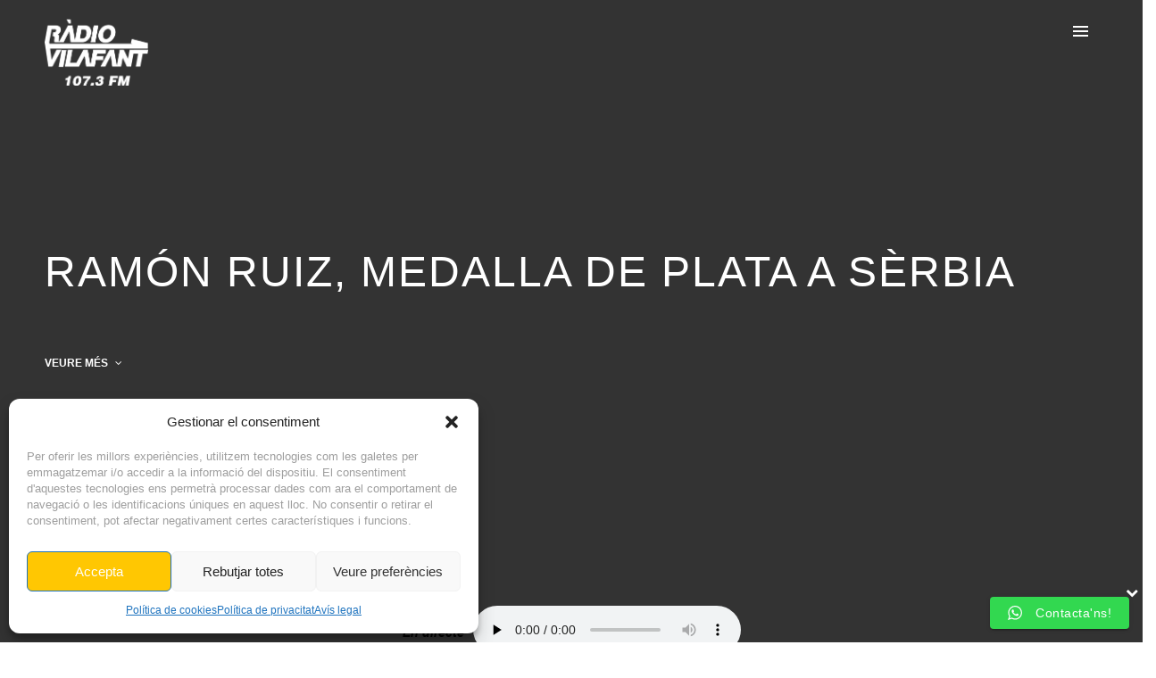

--- FILE ---
content_type: text/html; charset=UTF-8
request_url: https://radiovilafant.net/2023/09/29/ramon-ruiz-medalla-de-plata-a-serbia/
body_size: 22953
content:
<!DOCTYPE html>
<html lang="ca">
<head>
	<meta charset="UTF-8">
	<meta name="HandheldFriendly" content="true" />
	<meta name="viewport" content="width=device-width, initial-scale=1.0, maximum-scale=1.0, user-scalable=no" />

	<link rel="profile" href="http://gmpg.org/xfn/11">
	<link rel="pingback" href="https://radiovilafant.net/xmlrpc.php">

			<link rel="shortcut icon" href="https://radiovilafant.net/wp-content/uploads/2024/04/Logo-Radio-Vilafant-Sense-Fons.png" />
	
	<title>Ramón Ruiz, medalla de plata a Sèrbia &#8211; Radio Vilafant</title>
<meta name='robots' content='max-image-preview:large' />
<link rel='dns-prefetch' href='//fonts.googleapis.com' />
<link rel='preconnect' href='https://fonts.gstatic.com' crossorigin />
<link rel="alternate" type="application/rss+xml" title="Radio Vilafant &raquo; Canal d&#039;informació" href="https://radiovilafant.net/feed/" />
<link rel="alternate" type="application/rss+xml" title="Radio Vilafant &raquo; Canal dels comentaris" href="https://radiovilafant.net/comments/feed/" />
<link rel="alternate" type="application/rss+xml" title="Radio Vilafant &raquo; Ramón Ruiz, medalla de plata a Sèrbia Canal dels comentaris" href="https://radiovilafant.net/2023/09/29/ramon-ruiz-medalla-de-plata-a-serbia/feed/" />
<link rel="alternate" title="oEmbed (JSON)" type="application/json+oembed" href="https://radiovilafant.net/wp-json/oembed/1.0/embed?url=https%3A%2F%2Fradiovilafant.net%2F2023%2F09%2F29%2Framon-ruiz-medalla-de-plata-a-serbia%2F" />
<link rel="alternate" title="oEmbed (XML)" type="text/xml+oembed" href="https://radiovilafant.net/wp-json/oembed/1.0/embed?url=https%3A%2F%2Fradiovilafant.net%2F2023%2F09%2F29%2Framon-ruiz-medalla-de-plata-a-serbia%2F&#038;format=xml" />
<style id='wp-img-auto-sizes-contain-inline-css' type='text/css'>
img:is([sizes=auto i],[sizes^="auto," i]){contain-intrinsic-size:3000px 1500px}
/*# sourceURL=wp-img-auto-sizes-contain-inline-css */
</style>
<link rel='stylesheet' id='ht_ctc_main_css-css' href='https://radiovilafant.net/wp-content/plugins/click-to-chat-for-whatsapp/new/inc/assets/css/main.css?ver=4.34' type='text/css' media='all' />
<style id='wp-emoji-styles-inline-css' type='text/css'>

	img.wp-smiley, img.emoji {
		display: inline !important;
		border: none !important;
		box-shadow: none !important;
		height: 1em !important;
		width: 1em !important;
		margin: 0 0.07em !important;
		vertical-align: -0.1em !important;
		background: none !important;
		padding: 0 !important;
	}
/*# sourceURL=wp-emoji-styles-inline-css */
</style>
<style id='wp-block-library-inline-css' type='text/css'>
:root{--wp-block-synced-color:#7a00df;--wp-block-synced-color--rgb:122,0,223;--wp-bound-block-color:var(--wp-block-synced-color);--wp-editor-canvas-background:#ddd;--wp-admin-theme-color:#007cba;--wp-admin-theme-color--rgb:0,124,186;--wp-admin-theme-color-darker-10:#006ba1;--wp-admin-theme-color-darker-10--rgb:0,107,160.5;--wp-admin-theme-color-darker-20:#005a87;--wp-admin-theme-color-darker-20--rgb:0,90,135;--wp-admin-border-width-focus:2px}@media (min-resolution:192dpi){:root{--wp-admin-border-width-focus:1.5px}}.wp-element-button{cursor:pointer}:root .has-very-light-gray-background-color{background-color:#eee}:root .has-very-dark-gray-background-color{background-color:#313131}:root .has-very-light-gray-color{color:#eee}:root .has-very-dark-gray-color{color:#313131}:root .has-vivid-green-cyan-to-vivid-cyan-blue-gradient-background{background:linear-gradient(135deg,#00d084,#0693e3)}:root .has-purple-crush-gradient-background{background:linear-gradient(135deg,#34e2e4,#4721fb 50%,#ab1dfe)}:root .has-hazy-dawn-gradient-background{background:linear-gradient(135deg,#faaca8,#dad0ec)}:root .has-subdued-olive-gradient-background{background:linear-gradient(135deg,#fafae1,#67a671)}:root .has-atomic-cream-gradient-background{background:linear-gradient(135deg,#fdd79a,#004a59)}:root .has-nightshade-gradient-background{background:linear-gradient(135deg,#330968,#31cdcf)}:root .has-midnight-gradient-background{background:linear-gradient(135deg,#020381,#2874fc)}:root{--wp--preset--font-size--normal:16px;--wp--preset--font-size--huge:42px}.has-regular-font-size{font-size:1em}.has-larger-font-size{font-size:2.625em}.has-normal-font-size{font-size:var(--wp--preset--font-size--normal)}.has-huge-font-size{font-size:var(--wp--preset--font-size--huge)}.has-text-align-center{text-align:center}.has-text-align-left{text-align:left}.has-text-align-right{text-align:right}.has-fit-text{white-space:nowrap!important}#end-resizable-editor-section{display:none}.aligncenter{clear:both}.items-justified-left{justify-content:flex-start}.items-justified-center{justify-content:center}.items-justified-right{justify-content:flex-end}.items-justified-space-between{justify-content:space-between}.screen-reader-text{border:0;clip-path:inset(50%);height:1px;margin:-1px;overflow:hidden;padding:0;position:absolute;width:1px;word-wrap:normal!important}.screen-reader-text:focus{background-color:#ddd;clip-path:none;color:#444;display:block;font-size:1em;height:auto;left:5px;line-height:normal;padding:15px 23px 14px;text-decoration:none;top:5px;width:auto;z-index:100000}html :where(.has-border-color){border-style:solid}html :where([style*=border-top-color]){border-top-style:solid}html :where([style*=border-right-color]){border-right-style:solid}html :where([style*=border-bottom-color]){border-bottom-style:solid}html :where([style*=border-left-color]){border-left-style:solid}html :where([style*=border-width]){border-style:solid}html :where([style*=border-top-width]){border-top-style:solid}html :where([style*=border-right-width]){border-right-style:solid}html :where([style*=border-bottom-width]){border-bottom-style:solid}html :where([style*=border-left-width]){border-left-style:solid}html :where(img[class*=wp-image-]){height:auto;max-width:100%}:where(figure){margin:0 0 1em}html :where(.is-position-sticky){--wp-admin--admin-bar--position-offset:var(--wp-admin--admin-bar--height,0px)}@media screen and (max-width:600px){html :where(.is-position-sticky){--wp-admin--admin-bar--position-offset:0px}}

/*# sourceURL=wp-block-library-inline-css */
</style><style id='wp-block-categories-inline-css' type='text/css'>
.wp-block-categories{box-sizing:border-box}.wp-block-categories.alignleft{margin-right:2em}.wp-block-categories.alignright{margin-left:2em}.wp-block-categories.wp-block-categories-dropdown.aligncenter{text-align:center}.wp-block-categories .wp-block-categories__label{display:block;width:100%}
/*# sourceURL=https://radiovilafant.net/wp-includes/blocks/categories/style.min.css */
</style>
<style id='wp-block-heading-inline-css' type='text/css'>
h1:where(.wp-block-heading).has-background,h2:where(.wp-block-heading).has-background,h3:where(.wp-block-heading).has-background,h4:where(.wp-block-heading).has-background,h5:where(.wp-block-heading).has-background,h6:where(.wp-block-heading).has-background{padding:1.25em 2.375em}h1.has-text-align-left[style*=writing-mode]:where([style*=vertical-lr]),h1.has-text-align-right[style*=writing-mode]:where([style*=vertical-rl]),h2.has-text-align-left[style*=writing-mode]:where([style*=vertical-lr]),h2.has-text-align-right[style*=writing-mode]:where([style*=vertical-rl]),h3.has-text-align-left[style*=writing-mode]:where([style*=vertical-lr]),h3.has-text-align-right[style*=writing-mode]:where([style*=vertical-rl]),h4.has-text-align-left[style*=writing-mode]:where([style*=vertical-lr]),h4.has-text-align-right[style*=writing-mode]:where([style*=vertical-rl]),h5.has-text-align-left[style*=writing-mode]:where([style*=vertical-lr]),h5.has-text-align-right[style*=writing-mode]:where([style*=vertical-rl]),h6.has-text-align-left[style*=writing-mode]:where([style*=vertical-lr]),h6.has-text-align-right[style*=writing-mode]:where([style*=vertical-rl]){rotate:180deg}
/*# sourceURL=https://radiovilafant.net/wp-includes/blocks/heading/style.min.css */
</style>
<style id='wp-block-latest-posts-inline-css' type='text/css'>
.wp-block-latest-posts{box-sizing:border-box}.wp-block-latest-posts.alignleft{margin-right:2em}.wp-block-latest-posts.alignright{margin-left:2em}.wp-block-latest-posts.wp-block-latest-posts__list{list-style:none}.wp-block-latest-posts.wp-block-latest-posts__list li{clear:both;overflow-wrap:break-word}.wp-block-latest-posts.is-grid{display:flex;flex-wrap:wrap}.wp-block-latest-posts.is-grid li{margin:0 1.25em 1.25em 0;width:100%}@media (min-width:600px){.wp-block-latest-posts.columns-2 li{width:calc(50% - .625em)}.wp-block-latest-posts.columns-2 li:nth-child(2n){margin-right:0}.wp-block-latest-posts.columns-3 li{width:calc(33.33333% - .83333em)}.wp-block-latest-posts.columns-3 li:nth-child(3n){margin-right:0}.wp-block-latest-posts.columns-4 li{width:calc(25% - .9375em)}.wp-block-latest-posts.columns-4 li:nth-child(4n){margin-right:0}.wp-block-latest-posts.columns-5 li{width:calc(20% - 1em)}.wp-block-latest-posts.columns-5 li:nth-child(5n){margin-right:0}.wp-block-latest-posts.columns-6 li{width:calc(16.66667% - 1.04167em)}.wp-block-latest-posts.columns-6 li:nth-child(6n){margin-right:0}}:root :where(.wp-block-latest-posts.is-grid){padding:0}:root :where(.wp-block-latest-posts.wp-block-latest-posts__list){padding-left:0}.wp-block-latest-posts__post-author,.wp-block-latest-posts__post-date{display:block;font-size:.8125em}.wp-block-latest-posts__post-excerpt,.wp-block-latest-posts__post-full-content{margin-bottom:1em;margin-top:.5em}.wp-block-latest-posts__featured-image a{display:inline-block}.wp-block-latest-posts__featured-image img{height:auto;max-width:100%;width:auto}.wp-block-latest-posts__featured-image.alignleft{float:left;margin-right:1em}.wp-block-latest-posts__featured-image.alignright{float:right;margin-left:1em}.wp-block-latest-posts__featured-image.aligncenter{margin-bottom:1em;text-align:center}
/*# sourceURL=https://radiovilafant.net/wp-includes/blocks/latest-posts/style.min.css */
</style>
<style id='wp-block-search-inline-css' type='text/css'>
.wp-block-search__button{margin-left:10px;word-break:normal}.wp-block-search__button.has-icon{line-height:0}.wp-block-search__button svg{height:1.25em;min-height:24px;min-width:24px;width:1.25em;fill:currentColor;vertical-align:text-bottom}:where(.wp-block-search__button){border:1px solid #ccc;padding:6px 10px}.wp-block-search__inside-wrapper{display:flex;flex:auto;flex-wrap:nowrap;max-width:100%}.wp-block-search__label{width:100%}.wp-block-search.wp-block-search__button-only .wp-block-search__button{box-sizing:border-box;display:flex;flex-shrink:0;justify-content:center;margin-left:0;max-width:100%}.wp-block-search.wp-block-search__button-only .wp-block-search__inside-wrapper{min-width:0!important;transition-property:width}.wp-block-search.wp-block-search__button-only .wp-block-search__input{flex-basis:100%;transition-duration:.3s}.wp-block-search.wp-block-search__button-only.wp-block-search__searchfield-hidden,.wp-block-search.wp-block-search__button-only.wp-block-search__searchfield-hidden .wp-block-search__inside-wrapper{overflow:hidden}.wp-block-search.wp-block-search__button-only.wp-block-search__searchfield-hidden .wp-block-search__input{border-left-width:0!important;border-right-width:0!important;flex-basis:0;flex-grow:0;margin:0;min-width:0!important;padding-left:0!important;padding-right:0!important;width:0!important}:where(.wp-block-search__input){appearance:none;border:1px solid #949494;flex-grow:1;font-family:inherit;font-size:inherit;font-style:inherit;font-weight:inherit;letter-spacing:inherit;line-height:inherit;margin-left:0;margin-right:0;min-width:3rem;padding:8px;text-decoration:unset!important;text-transform:inherit}:where(.wp-block-search__button-inside .wp-block-search__inside-wrapper){background-color:#fff;border:1px solid #949494;box-sizing:border-box;padding:4px}:where(.wp-block-search__button-inside .wp-block-search__inside-wrapper) .wp-block-search__input{border:none;border-radius:0;padding:0 4px}:where(.wp-block-search__button-inside .wp-block-search__inside-wrapper) .wp-block-search__input:focus{outline:none}:where(.wp-block-search__button-inside .wp-block-search__inside-wrapper) :where(.wp-block-search__button){padding:4px 8px}.wp-block-search.aligncenter .wp-block-search__inside-wrapper{margin:auto}.wp-block[data-align=right] .wp-block-search.wp-block-search__button-only .wp-block-search__inside-wrapper{float:right}
/*# sourceURL=https://radiovilafant.net/wp-includes/blocks/search/style.min.css */
</style>
<style id='wp-block-tag-cloud-inline-css' type='text/css'>
.wp-block-tag-cloud{box-sizing:border-box}.wp-block-tag-cloud.aligncenter{justify-content:center;text-align:center}.wp-block-tag-cloud a{display:inline-block;margin-right:5px}.wp-block-tag-cloud span{display:inline-block;margin-left:5px;text-decoration:none}:root :where(.wp-block-tag-cloud.is-style-outline){display:flex;flex-wrap:wrap;gap:1ch}:root :where(.wp-block-tag-cloud.is-style-outline a){border:1px solid;font-size:unset!important;margin-right:0;padding:1ch 2ch;text-decoration:none!important}
/*# sourceURL=https://radiovilafant.net/wp-includes/blocks/tag-cloud/style.min.css */
</style>
<style id='wp-block-group-inline-css' type='text/css'>
.wp-block-group{box-sizing:border-box}:where(.wp-block-group.wp-block-group-is-layout-constrained){position:relative}
/*# sourceURL=https://radiovilafant.net/wp-includes/blocks/group/style.min.css */
</style>
<style id='global-styles-inline-css' type='text/css'>
:root{--wp--preset--aspect-ratio--square: 1;--wp--preset--aspect-ratio--4-3: 4/3;--wp--preset--aspect-ratio--3-4: 3/4;--wp--preset--aspect-ratio--3-2: 3/2;--wp--preset--aspect-ratio--2-3: 2/3;--wp--preset--aspect-ratio--16-9: 16/9;--wp--preset--aspect-ratio--9-16: 9/16;--wp--preset--color--black: #000000;--wp--preset--color--cyan-bluish-gray: #abb8c3;--wp--preset--color--white: #ffffff;--wp--preset--color--pale-pink: #f78da7;--wp--preset--color--vivid-red: #cf2e2e;--wp--preset--color--luminous-vivid-orange: #ff6900;--wp--preset--color--luminous-vivid-amber: #fcb900;--wp--preset--color--light-green-cyan: #7bdcb5;--wp--preset--color--vivid-green-cyan: #00d084;--wp--preset--color--pale-cyan-blue: #8ed1fc;--wp--preset--color--vivid-cyan-blue: #0693e3;--wp--preset--color--vivid-purple: #9b51e0;--wp--preset--gradient--vivid-cyan-blue-to-vivid-purple: linear-gradient(135deg,rgb(6,147,227) 0%,rgb(155,81,224) 100%);--wp--preset--gradient--light-green-cyan-to-vivid-green-cyan: linear-gradient(135deg,rgb(122,220,180) 0%,rgb(0,208,130) 100%);--wp--preset--gradient--luminous-vivid-amber-to-luminous-vivid-orange: linear-gradient(135deg,rgb(252,185,0) 0%,rgb(255,105,0) 100%);--wp--preset--gradient--luminous-vivid-orange-to-vivid-red: linear-gradient(135deg,rgb(255,105,0) 0%,rgb(207,46,46) 100%);--wp--preset--gradient--very-light-gray-to-cyan-bluish-gray: linear-gradient(135deg,rgb(238,238,238) 0%,rgb(169,184,195) 100%);--wp--preset--gradient--cool-to-warm-spectrum: linear-gradient(135deg,rgb(74,234,220) 0%,rgb(151,120,209) 20%,rgb(207,42,186) 40%,rgb(238,44,130) 60%,rgb(251,105,98) 80%,rgb(254,248,76) 100%);--wp--preset--gradient--blush-light-purple: linear-gradient(135deg,rgb(255,206,236) 0%,rgb(152,150,240) 100%);--wp--preset--gradient--blush-bordeaux: linear-gradient(135deg,rgb(254,205,165) 0%,rgb(254,45,45) 50%,rgb(107,0,62) 100%);--wp--preset--gradient--luminous-dusk: linear-gradient(135deg,rgb(255,203,112) 0%,rgb(199,81,192) 50%,rgb(65,88,208) 100%);--wp--preset--gradient--pale-ocean: linear-gradient(135deg,rgb(255,245,203) 0%,rgb(182,227,212) 50%,rgb(51,167,181) 100%);--wp--preset--gradient--electric-grass: linear-gradient(135deg,rgb(202,248,128) 0%,rgb(113,206,126) 100%);--wp--preset--gradient--midnight: linear-gradient(135deg,rgb(2,3,129) 0%,rgb(40,116,252) 100%);--wp--preset--font-size--small: 13px;--wp--preset--font-size--medium: 20px;--wp--preset--font-size--large: 36px;--wp--preset--font-size--x-large: 42px;--wp--preset--spacing--20: 0.44rem;--wp--preset--spacing--30: 0.67rem;--wp--preset--spacing--40: 1rem;--wp--preset--spacing--50: 1.5rem;--wp--preset--spacing--60: 2.25rem;--wp--preset--spacing--70: 3.38rem;--wp--preset--spacing--80: 5.06rem;--wp--preset--shadow--natural: 6px 6px 9px rgba(0, 0, 0, 0.2);--wp--preset--shadow--deep: 12px 12px 50px rgba(0, 0, 0, 0.4);--wp--preset--shadow--sharp: 6px 6px 0px rgba(0, 0, 0, 0.2);--wp--preset--shadow--outlined: 6px 6px 0px -3px rgb(255, 255, 255), 6px 6px rgb(0, 0, 0);--wp--preset--shadow--crisp: 6px 6px 0px rgb(0, 0, 0);}:where(.is-layout-flex){gap: 0.5em;}:where(.is-layout-grid){gap: 0.5em;}body .is-layout-flex{display: flex;}.is-layout-flex{flex-wrap: wrap;align-items: center;}.is-layout-flex > :is(*, div){margin: 0;}body .is-layout-grid{display: grid;}.is-layout-grid > :is(*, div){margin: 0;}:where(.wp-block-columns.is-layout-flex){gap: 2em;}:where(.wp-block-columns.is-layout-grid){gap: 2em;}:where(.wp-block-post-template.is-layout-flex){gap: 1.25em;}:where(.wp-block-post-template.is-layout-grid){gap: 1.25em;}.has-black-color{color: var(--wp--preset--color--black) !important;}.has-cyan-bluish-gray-color{color: var(--wp--preset--color--cyan-bluish-gray) !important;}.has-white-color{color: var(--wp--preset--color--white) !important;}.has-pale-pink-color{color: var(--wp--preset--color--pale-pink) !important;}.has-vivid-red-color{color: var(--wp--preset--color--vivid-red) !important;}.has-luminous-vivid-orange-color{color: var(--wp--preset--color--luminous-vivid-orange) !important;}.has-luminous-vivid-amber-color{color: var(--wp--preset--color--luminous-vivid-amber) !important;}.has-light-green-cyan-color{color: var(--wp--preset--color--light-green-cyan) !important;}.has-vivid-green-cyan-color{color: var(--wp--preset--color--vivid-green-cyan) !important;}.has-pale-cyan-blue-color{color: var(--wp--preset--color--pale-cyan-blue) !important;}.has-vivid-cyan-blue-color{color: var(--wp--preset--color--vivid-cyan-blue) !important;}.has-vivid-purple-color{color: var(--wp--preset--color--vivid-purple) !important;}.has-black-background-color{background-color: var(--wp--preset--color--black) !important;}.has-cyan-bluish-gray-background-color{background-color: var(--wp--preset--color--cyan-bluish-gray) !important;}.has-white-background-color{background-color: var(--wp--preset--color--white) !important;}.has-pale-pink-background-color{background-color: var(--wp--preset--color--pale-pink) !important;}.has-vivid-red-background-color{background-color: var(--wp--preset--color--vivid-red) !important;}.has-luminous-vivid-orange-background-color{background-color: var(--wp--preset--color--luminous-vivid-orange) !important;}.has-luminous-vivid-amber-background-color{background-color: var(--wp--preset--color--luminous-vivid-amber) !important;}.has-light-green-cyan-background-color{background-color: var(--wp--preset--color--light-green-cyan) !important;}.has-vivid-green-cyan-background-color{background-color: var(--wp--preset--color--vivid-green-cyan) !important;}.has-pale-cyan-blue-background-color{background-color: var(--wp--preset--color--pale-cyan-blue) !important;}.has-vivid-cyan-blue-background-color{background-color: var(--wp--preset--color--vivid-cyan-blue) !important;}.has-vivid-purple-background-color{background-color: var(--wp--preset--color--vivid-purple) !important;}.has-black-border-color{border-color: var(--wp--preset--color--black) !important;}.has-cyan-bluish-gray-border-color{border-color: var(--wp--preset--color--cyan-bluish-gray) !important;}.has-white-border-color{border-color: var(--wp--preset--color--white) !important;}.has-pale-pink-border-color{border-color: var(--wp--preset--color--pale-pink) !important;}.has-vivid-red-border-color{border-color: var(--wp--preset--color--vivid-red) !important;}.has-luminous-vivid-orange-border-color{border-color: var(--wp--preset--color--luminous-vivid-orange) !important;}.has-luminous-vivid-amber-border-color{border-color: var(--wp--preset--color--luminous-vivid-amber) !important;}.has-light-green-cyan-border-color{border-color: var(--wp--preset--color--light-green-cyan) !important;}.has-vivid-green-cyan-border-color{border-color: var(--wp--preset--color--vivid-green-cyan) !important;}.has-pale-cyan-blue-border-color{border-color: var(--wp--preset--color--pale-cyan-blue) !important;}.has-vivid-cyan-blue-border-color{border-color: var(--wp--preset--color--vivid-cyan-blue) !important;}.has-vivid-purple-border-color{border-color: var(--wp--preset--color--vivid-purple) !important;}.has-vivid-cyan-blue-to-vivid-purple-gradient-background{background: var(--wp--preset--gradient--vivid-cyan-blue-to-vivid-purple) !important;}.has-light-green-cyan-to-vivid-green-cyan-gradient-background{background: var(--wp--preset--gradient--light-green-cyan-to-vivid-green-cyan) !important;}.has-luminous-vivid-amber-to-luminous-vivid-orange-gradient-background{background: var(--wp--preset--gradient--luminous-vivid-amber-to-luminous-vivid-orange) !important;}.has-luminous-vivid-orange-to-vivid-red-gradient-background{background: var(--wp--preset--gradient--luminous-vivid-orange-to-vivid-red) !important;}.has-very-light-gray-to-cyan-bluish-gray-gradient-background{background: var(--wp--preset--gradient--very-light-gray-to-cyan-bluish-gray) !important;}.has-cool-to-warm-spectrum-gradient-background{background: var(--wp--preset--gradient--cool-to-warm-spectrum) !important;}.has-blush-light-purple-gradient-background{background: var(--wp--preset--gradient--blush-light-purple) !important;}.has-blush-bordeaux-gradient-background{background: var(--wp--preset--gradient--blush-bordeaux) !important;}.has-luminous-dusk-gradient-background{background: var(--wp--preset--gradient--luminous-dusk) !important;}.has-pale-ocean-gradient-background{background: var(--wp--preset--gradient--pale-ocean) !important;}.has-electric-grass-gradient-background{background: var(--wp--preset--gradient--electric-grass) !important;}.has-midnight-gradient-background{background: var(--wp--preset--gradient--midnight) !important;}.has-small-font-size{font-size: var(--wp--preset--font-size--small) !important;}.has-medium-font-size{font-size: var(--wp--preset--font-size--medium) !important;}.has-large-font-size{font-size: var(--wp--preset--font-size--large) !important;}.has-x-large-font-size{font-size: var(--wp--preset--font-size--x-large) !important;}
/*# sourceURL=global-styles-inline-css */
</style>

<style id='classic-theme-styles-inline-css' type='text/css'>
/*! This file is auto-generated */
.wp-block-button__link{color:#fff;background-color:#32373c;border-radius:9999px;box-shadow:none;text-decoration:none;padding:calc(.667em + 2px) calc(1.333em + 2px);font-size:1.125em}.wp-block-file__button{background:#32373c;color:#fff;text-decoration:none}
/*# sourceURL=/wp-includes/css/classic-themes.min.css */
</style>
<link rel='stylesheet' id='me-spr-block-styles-css' href='https://radiovilafant.net/wp-content/plugins/simple-post-redirect//css/block-styles.min.css?ver=6.9' type='text/css' media='all' />
<link rel='stylesheet' id='wp-components-css' href='https://radiovilafant.net/wp-includes/css/dist/components/style.min.css?ver=6.9' type='text/css' media='all' />
<link rel='stylesheet' id='wp-preferences-css' href='https://radiovilafant.net/wp-includes/css/dist/preferences/style.min.css?ver=6.9' type='text/css' media='all' />
<link rel='stylesheet' id='wp-block-editor-css' href='https://radiovilafant.net/wp-includes/css/dist/block-editor/style.min.css?ver=6.9' type='text/css' media='all' />
<link rel='stylesheet' id='popup-maker-block-library-style-css' href='https://radiovilafant.net/wp-content/plugins/popup-maker/dist/packages/block-library-style.css?ver=dbea705cfafe089d65f1' type='text/css' media='all' />
<link rel='stylesheet' id='contact-form-7-css' href='https://radiovilafant.net/wp-content/plugins/contact-form-7/includes/css/styles.css?ver=6.1.4' type='text/css' media='all' />
<link rel='stylesheet' id='cmplz-general-css' href='https://radiovilafant.net/wp-content/plugins/complianz-gdpr/assets/css/cookieblocker.min.css?ver=1765974260' type='text/css' media='all' />
<link rel='stylesheet' id='aqura_master_css-css' href='https://radiovilafant.net/wp-content/themes/aqura-child/assets/css/master.css?ver=6.9' type='text/css' media='all' />
<link rel='stylesheet' id='aqura_style_css-css' href='https://radiovilafant.net/wp-content/themes/aqura-child/style.css?ver=6.9' type='text/css' media='all' />
<link data-service="google-fonts" data-category="marketing" rel='stylesheet' id='studio-fonts-css' data-href='//fonts.googleapis.com/css?family=Montserrat%3A400%2C700%7COpen+Sans%3A400%2C300%2C600%2C700%2C800%26subset%3Dlatin%2Clatin-ext%7CLekton%7CPT+Sans%3A400%2C700%7CLibre+Baskerville%3A400%2C700%7CAbel%7CKarla%3A400%2C700%7CRaleway%3A400%2C300%2C500%2C400italic%2C300italic%2C500italic%2C600%2C600italic%2C700%2C700italic%7CRaleway+Dots%7CAdvent+Pro%3A400%2C200%2C700&#038;ver=1.0.0' type='text/css' media='all' />
<link rel='stylesheet' id='popup-maker-site-css' href='//radiovilafant.net/wp-content/uploads/pum/pum-site-styles.css?generated=1727861314&#038;ver=1.21.5' type='text/css' media='all' />
<link data-service="google-fonts" data-category="marketing" rel="preload" as="style" data-href="https://fonts.googleapis.com/css?family=Poppins&#038;display=swap&#038;ver=1718472522" /><link rel="stylesheet" data-href="https://fonts.googleapis.com/css?family=Poppins&#038;display=swap&#038;ver=1718472522" media="print" onload="this.media='all'"><noscript><link data-service="google-fonts" data-category="marketing" rel="stylesheet" data-href="https://fonts.googleapis.com/css?family=Poppins&#038;display=swap&#038;ver=1718472522" /></noscript><script type="text/javascript" src="https://radiovilafant.net/wp-includes/js/jquery/jquery.min.js?ver=3.7.1" id="jquery-core-js"></script>
<script type="text/javascript" src="https://radiovilafant.net/wp-includes/js/jquery/jquery-migrate.min.js?ver=3.4.1" id="jquery-migrate-js"></script>
<script></script><link rel="https://api.w.org/" href="https://radiovilafant.net/wp-json/" /><link rel="alternate" title="JSON" type="application/json" href="https://radiovilafant.net/wp-json/wp/v2/posts/10447" /><link rel="EditURI" type="application/rsd+xml" title="RSD" href="https://radiovilafant.net/xmlrpc.php?rsd" />
<meta name="generator" content="WordPress 6.9" />
<link rel="canonical" href="https://radiovilafant.net/2023/09/29/ramon-ruiz-medalla-de-plata-a-serbia/" />
<link rel='shortlink' href='https://radiovilafant.net/?p=10447' />
<meta name="generator" content="Redux 4.5.9" />			<style>.cmplz-hidden {
					display: none !important;
				}</style><meta name="generator" content="Powered by WPBakery Page Builder - drag and drop page builder for WordPress."/>
<noscript><style> .wpb_animate_when_almost_visible { opacity: 1; }</style></noscript><link rel='stylesheet' id='mediaelement-css' href='https://radiovilafant.net/wp-includes/js/mediaelement/mediaelementplayer-legacy.min.css?ver=4.2.17' type='text/css' media='all' />
<link rel='stylesheet' id='wp-mediaelement-css' href='https://radiovilafant.net/wp-includes/js/mediaelement/wp-mediaelement.min.css?ver=6.9' type='text/css' media='all' />
</head>

<body data-cmplz=1 class="wp-singular post-template-default single single-post postid-10447 single-format-standard wp-theme-aqura wp-child-theme-aqura-child wpb-js-composer js-comp-ver-7.5 vc_responsive">


<div class="page-loader">
	<div class="vertical-align align-center">
		<img src="https://radiovilafant.net/wp-content/themes/aqura/assets/img/loader.gif" alt="" class="loader-img">
	</div>
</div>

	<style>
		.shopHomePage .shopIcon span,
	    .shop-products .shopIcon span,
	    .footer .shopIcon span {
	      background-color: #E5B61B;
	    }
	    .shopHomePage .proTitle a:hover,
	    .shop-products .proTitle a:hover,
	    .footer .proTitle a:hover {
	      color: #E5B61B;
	    }
	    .productDetails nav a:hover {
	      color: #E5B61B;
	    }
	    .buttonTT:hover {
	      background-color: #E5B61B;
	    }
	    .error404 .containerError a {
	      color: #E5B61B!important;
	    }
	    .list-albums .list-feature .name p {
	      color: #E5B61B;
	    }
	    .tableEvents table .aqura-vip a:hover {
	      background: #E5B61B;
	    }
	    .tableEvents table .aqura-tickets a:hover {
	      background: #E5B61B;
	    }
	    .videoHome .sectionTitle p a {
	      color: #E5B61B;
	    }
	    .sectionTitle p a {
	      color: #E5B61B;
	    }
	    .ticket a:hover {
	      background-color: #E5B61B;
	    }
	    .contactSingle .singleBlogForm form .form-submit input:hover {
	      background-color: #E5B61B;
	    }
	    .signature a:hover {
	      color: #E5B61B;
	    }
	    .blogHomeSection .blogBoxContent h1 a:hover,
	    .aquraFilter .blogBoxContent h1 a:hover,
	    .blogSidebarRight .blogBoxContent h1 a:hover,
	    .blogHomeSection .blogBoxContent h2 a:hover,
	    .aquraFilter .blogBoxContent h2 a:hover,
	    .blogSidebarRight .blogBoxContent h2 a:hover {
	      color: #E5B61B;
	    }
	    .blogHomeSection .blogBoxContent .admin-list ul li:last-child a,
	    .aquraFilter .blogBoxContent .admin-list ul li:last-child a,
	    .blogSidebarRight .blogBoxContent .admin-list ul li:last-child a {
	      color: #E5B61B;
	    }
	    .blogHomeSection .blogBoxContent .rmButton:hover,
	    .aquraFilter .blogBoxContent .rmButton:hover,
	    .blogSidebarRight .blogBoxContent .rmButton:hover {
	      background-color: #E5B61B;
	    }
	    .aquraFilter .categories ul li a:hover {
	      color: #E5B61B;
	    }
	    .aquraFilter .categories ul li a i {
	      font-size: 1.8rem;
	    }
	    .blogSingle .admin-list ul li:nth-child(2) a {
	      color: #E5B61B;
	    }
	    .blogSingle .admin-list ul li:nth-child(4) a {
	      color: #E5B61B;
	    }
	    .blogSingle .tagBlogSingle .content a {
	      color: #E5B61B;
	    }
	    .comment-container ul.comments li .comment .right-section a.comment-reply-link,
	    .comment-container ul.comments li .pingback .right-section a.comment-reply-link {
	      color: #E5B61B;
	    }
	    .comment-container ul.comments li .comment .right-section .time-comment,
	    .comment-container ul.comments li .pingback .right-section .time-comment {
	      color: #E5B61B;
	    }
	    .comment-container ul.comments li .comment .right-section .time-comment a,
	    .comment-container ul.comments li .pingback .right-section .time-comment a {
	      color: #E5B61B;
	    }
	    .singleBlogForm .form-submit input:hover {
	      background-color: #E5B61B;
	      border-color: #E5B61B;
	    }
	    .blogSingle .widget a:hover,
	    .blogSidebarRight .widget a:hover {
	      color: #E5B61B;
	    }
	    .blogSingle .widget ul li:hover,
	    .blogSidebarRight .widget ul li:hover {
	      color: #E5B61B;
	    }
	    .blogSingle .tagCloud ul li a,
	    .blogSidebarRight .tagCloud ul li a {
	      color: #E5B61B;
	    }
	    .menu-fixed-container nav ul li a:hover {
	      color: #E5B61B;
	    }
	    .menu-fixed-container nav ul li .sub-menu li a:hover {
	      color: #E5B61B;
	    }
	    .rightTopHeader .cartContainer .myCart .cartTitle span {
	      background: #E5B61B;
	    }
	    .rightTopHeader .cartItems ul li .priceCart a:hover {
	      color: #E5B61B;
	    }
	    .rightTopHeader .buttonView,
	    .rightTopHeader .buttonCheck {
	      background-color: #E5B61B;
	    }
	    .rightTopHeader .buttonCheck {
	      background-color: #E5B61B;
	    }
	    .rightTopHeader .total a:hover {
	      color: #E5B61B;
	    }
	    .sectionTitle h2 a:hover {
	      color: #E5B61B;
	    }
	    .sectionTitle h2:hover {
	      color: #E5B61B;
	    }
	    .sectionTitle p a {
	      color: #E5B61B;
	    }
	    .sectionTitle span.heading-b3 {
	      background-color: #E5B61B;
	    }
	    section #services li div i:hover {
	      background-color: #E5B61B;
	    }
	    .bottomSection h2 {
	      color: #E5B61B;
	    }
	    p a {
	      color: #E5B61B;
	    }
	    .center-side .mesh-play-bar {
	      background: #E5B61B;
	    }
	    .trak-item.playing .play-pause-button i:before {
	      color: #E5B61B;
	    }
	    .trak-item .additional-button a:before {
	      background: #E5B61B;
	    }
	    .shopThumbnail span {
	      background: #E5B61B;
	    }
	    .sectionTitle p a {
	      color: #E5B61B;
	    }
	    .rightTopHeader .buttonView,
	    .rightTopHeader .buttonCheck {
	      background-color: #E5B61B!important;
	    }
	    .woocommerce a.remove {
	      color: #E5B61B!important;
	    }
	    .woocommerce a.remove:hover {
	      background: #E5B61B;
	    }
	    .btn:hover:after,
	    input[type=submit]:hover:after,
	    button[type=submit]:hover:after {
	      background-color: #E5B61B!important;
	    }
	    .panel textarea:focus,
	    .panel textarea:hover {
	      border-color: #E5B61B;
	    }
	    .comment-form-theme textarea:hover,
	    .comments .comment-respond textarea:hover,
	    .comment-form-theme textarea:active,
	    .comments .comment-respond textarea:active,
	    .comment-form-theme textarea:focus,
	    .comments .comment-respond textarea:focus {
	      border-color: #E5B61B;
	    }
	    .comment-form-theme .form-submit input[type=submit],
	    .comments .comment-respond .form-submit input[type=submit] {
	      color: #E5B61B;
	    }
	    .comment-form-theme .form-submit:hover,
	    .comments .comment-respond .form-submit:hover,
	    .comment-form-theme .form-submit:active,
	    .comments .comment-respond .form-submit:active,
	    .comment-form-theme .form-submit:focus,
	    .comments .comment-respond .form-submit:focus {
	      border-color: #E5B61B;
	    }
	    .widget.widget_search label input:hover,
	    .widget.widget_search label input:focus {
	      border-color: #E5B61B;
	    }
	    .myAccount .woocommerce table.my_account_orders td a {
	      color: #E5B61B;
	    }
	    .myAccount .woocommerce table.my_account_orders td a:hover {
	      color: #E5B61B;
	    }
	    .home table tr .bit-ticketss a:hover {
	      background: #E5B61B;
	    }
	    .bit-tickets a:hover {
	      background: #E5B61B;
	    }
	    .bit-rsvp .bit-uiButton a:hover {
	      background-color: #E5B61B;
	    }
	    .widget.widget_search label input:hover {
	      border-color: #E5B61B!important;
	    }
	    .blogBoxContent .admin-list li:last-child a {
	      color: #E5B61B!important;
	    }
	    .aquraFilter .categories ul li a:focus {
	      color: #E5B61B!important;
	    }
	    .bit-rsvp .bit-uiButton a:hover {
	      background-color: #E5B61B!important;
	    }
	    .paginationFooter a:hover small {
	      color: #E5B61B;
	    }
	</style>

<div id="page" class="site">

	
	
	<!-- =============== START TOP HEADER ================ -->
	<div class="topHeader" >
		<div class="header">
			<div class="rightTopHeader">
				<div class="cartContainer">
									</div><!--end cartContainer  -->
				<!-- Open Menu Button -->
				<a class="open-menu">
					<!-- Buttons Bars -->
					<span class="span-1"></span>
					<span class="span-2"></span>
					<span class="span-3"></span>
				</a>
			</div><!-- end rightTopHeader -->
		</div><!-- end header -->
		<!-- Menu Fixed Container -->
		<div class="menu-fixed-container">
			<!-- Menu Fixed Centred Container -->
			<nav>
				<!-- Menu Fixed Close Button -->
				<div class="x-filter">
					<span></span>
					<span></span>
				</div>
				<ul id="menu-primary-menu" class="menu"><li id="menu-item-11877" class="menu-item menu-item-type-post_type menu-item-object-page menu-item-home menu-item-11877"><a href="https://radiovilafant.net/">Inici</a></li>
<li id="menu-item-855" class="menu-item menu-item-type-post_type menu-item-object-page menu-item-855"><a href="https://radiovilafant.net/historia/" title="						">Història</a></li>
<li id="menu-item-11777" class="menu-item menu-item-type-post_type menu-item-object-page menu-item-11777"><a href="https://radiovilafant.net/noticies/">Notícies</a></li>
<li id="menu-item-12094" class="menu-item menu-item-type-post_type menu-item-object-page menu-item-12094"><a href="https://radiovilafant.net/programacio/">Programació</a></li>
<li id="menu-item-12340" class="menu-item menu-item-type-post_type menu-item-object-page menu-item-has-children menu-item-12340"><a href="https://radiovilafant.net/publicitat/">Publicitat</a>
<ul class="sub-menu">
	<li id="menu-item-12345" class="menu-item menu-item-type-post_type menu-item-object-page menu-item-12345"><a href="https://radiovilafant.net/departament-comercial/">Departament Comercial</a></li>
	<li id="menu-item-13699" class="menu-item menu-item-type-post_type menu-item-object-page menu-item-13699"><a href="https://radiovilafant.net/superpaneranadal/">Superpanera de Nadal de Ràdio Vilafant</a></li>
	<li id="menu-item-12356" class="menu-item menu-item-type-post_type menu-item-object-page menu-item-12356"><a href="https://radiovilafant.net/tarifes/">Tarifes</a></li>
</ul>
</li>
<li id="menu-item-12357" class="menu-item menu-item-type-post_type menu-item-object-page menu-item-12357"><a href="https://radiovilafant.net/radio-a-la-carta/">Ràdio a la carta</a></li>
<li id="menu-item-15836" class="menu-item menu-item-type-post_type menu-item-object-page menu-item-15836"><a href="https://radiovilafant.net/revistaveins/">Revista Veïns</a></li>
<li id="menu-item-840" class="menu-item menu-item-type-post_type menu-item-object-page menu-item-840"><a href="https://radiovilafant.net/contacte/" title="						">Contacte</a></li>
<li id="menu-item-15224" class="menu-item menu-item-type-custom menu-item-object-custom menu-item-15224"><a href="https://www.youtube.com/@radiovilafantfm1091">YouTube</a></li>
</ul>				<!-- Menu Fixed Close Button -->
				<div class="x-filter">
					<span></span>
					<span></span>
				</div>
			</nav>
		</div><!-- end menu-fixed-container -->
		<!-- =============== STAR LOGO ================ -->
		<div class="logo-container-top">
			<a href="https://radiovilafant.net/">
				<img src="https://radiovilafant.net/wp-content/uploads/2024/04/Logo-Radio-Vilafant-Sense-Fons.png" alt="Radio Vilafant Logo">
				<img src="https://radiovilafant.net/wp-content/uploads/2024/04/Logo-Radio-Vilafant-Sense-Fons.png" alt="Radio Vilafant Logo">
			</a>
		</div><!-- end logo-container-top -->
		<!-- =============== END LOGO ================ -->
	</div><!-- end topHeader -->
	<!-- =============== END TOP HEADER ================ -->

	
	<!-- =============== START PLAYER ================ -->
		<div class="main-music-player ">
		<a class="hide-player-button">
			<i class="fa fa-chevron-up"></i>
			<i class="fa fa-chevron-down"></i>
		</a>
		<div id="mesh-main-player" class="jp-jplayer"></div>
		<div id="mesh-main-player-content" class="mesh-main-player" role="application" aria-label="media player">
			<div class="container">
				<div class="row rv-centrar">
					<div class="rv-en-directe">
						<span class="rv-en-directe-tx">En directe</span>
						<span class="rv-en-directe-aud">
                            <audio id="stream" controls preload="none">
                            <source src="https://sonic.mediatelekom.net/9986/stream" type="audio/mpeg">
                            </audio>
                        </span>
					</div>
				</div>
			</div>
		</div>
	</div>
	<!-- =============== END PLAYER ================ -->

	<!-- =============== START PLAYLIST ================ -->
	<div class="playlist-wrapper" id="playlist-wrapper">
			</div>
	<!-- =============== END PLAYLIST ================ -->
	<!-- =============== START BREADCRUMB ================ -->
	<section class="no-mb">
		<div class="row">
			<div class="col-sm-12">
				<div class="breadcrumb-fullscreen-parent phone-menu-bg">
					<div class="breadcrumb breadcrumb-fullscreen alignleft small-description overlay almost-black-overlay" style=" background-color: #333; " data-stellar-background-ratio="0.5" data-stellar-vertical-offset="0">
						<div class="breadTxt">
                            <h1>
                            	                            		Ramón Ruiz, medalla de plata a Sèrbia                            	                            </h1>
                            <p>
															</p>
                            <a href="#content" data-easing="easeInOutQuint" data-scroll="" data-speed="900" data-url="false">
                            	Veure més <i class="fa fa-angle-down"></i>
                            </a>
                        </div>
					</div>
				</div>
			</div>
		</div>
	</section>
	<div id="content"></div>
	<!-- =============== END BREADCRUMB ================ -->

	<!-- =============== START BLOG SINGLE ================ -->
	<section class="blogSingle padding">
		<div class="container">
			<div class="row">
				<div class="blog-left">
					<div class="col-sm-8">
												<article id="post-10447" class="post-10447 post type-post status-publish format-standard has-post-thumbnail hentry category-les-veus-del-mati category-noticies">
														<div class="admin-list clearfix">
								<ul>
									<li>
										<a href="https://radiovilafant.net/2023/09/">
											29 set. 2023										</a>
										&nbsp;/&nbsp;
									</li>
									<li>
										<a href="https://radiovilafant.net/author/radiovilafant/">
											By 											Radio Vilafant										</a>
										&nbsp;/&nbsp;
									</li>
									<li>
										<a href="">Les Veus del Matí </a><a href="">Notícies </a>										&nbsp;/&nbsp;
									</li>
									<li>
										<a href="#comments">
											No Comments										</a>
									</li>
								</ul>
							</div>
							<div class="title">
								<h2 class="entry-title">Ramón Ruiz, medalla de plata a Sèrbia</h2>							</div>
							<div class="paragraph">
								<p>Parlem amb el taekwondista vilafantenc <span class="hiddenSpellError">Ramón</span> Ruiz que ha aconseguit una plata a l&#8217;Open de Sèrbia. Amb ell hem repassat els seus objectius esportius i com és el dia a dia d&#8217;un esportista d&#8217;alt nivell com ell.</p>
<audio class="wp-audio-shortcode" id="audio-10447-1" preload="none" style="width: 100%;" controls="controls"><source type="audio/mpeg" src="https://www.radiovilafant.net/radiocarta/veusdelmati/LDVM%20-%20ENTREVISTA%20-%20RAMON%20RUIZ%2029%20SETEMBRE%2023~0.mp3?_=1" /><a href="https://www.radiovilafant.net/radiocarta/veusdelmati/LDVM%20-%20ENTREVISTA%20-%20RAMON%20RUIZ%2029%20SETEMBRE%2023~0.mp3">https://www.radiovilafant.net/radiocarta/veusdelmati/LDVM%20-%20ENTREVISTA%20-%20RAMON%20RUIZ%2029%20SETEMBRE%2023~0.mp3</a></audio>
							</div>
							<div class="tagBlogSingle">
								<div class="content">
									<p>Tag Cloud:</p>
																	</div>
							</div>

							<div class="author-info">
								<div class="left-author-info">
									<figure>
										<img alt='' src='https://secure.gravatar.com/avatar/?s=44&#038;d=mm&#038;r=g' srcset='https://secure.gravatar.com/avatar/?s=88&#038;d=mm&#038;r=g 2x' class='avatar avatar-44 photo avatar-default' height='44' width='44' decoding='async'/>									</figure>
								</div>
								<div class="right-author-info">
									<h1>
										By 										Radio Vilafant									</h1>
									<p>
																			</p> 
								</div>
							</div>

							<div id="comments">

							
							</div>

							<div class="singleBlogForm">
															</div>

												</article>
					</div><!-- end col-sm-8 -->
				</div><!-- end blog-left -->
				<div class="blog-right">
					<div class="col-sm-3 col-sm-offset-1">
						<div class="blogSidebar">
							
<aside id="secondary" class="widget-area" role="complementary">
	<section id="block-2" class="widget widget_block widget_search"><form role="search" method="get" action="https://radiovilafant.net/" class="wp-block-search__button-outside wp-block-search__text-button wp-block-search"    ><label class="wp-block-search__label" for="wp-block-search__input-1" >Cerca</label><div class="wp-block-search__inside-wrapper" ><input class="wp-block-search__input" id="wp-block-search__input-1" placeholder="" value="" type="search" name="s" required /><button aria-label="Cerca" class="wp-block-search__button wp-element-button" type="submit" >Cerca</button></div></form></section><section id="block-3" class="widget widget_block">
<div class="wp-block-group"><div class="wp-block-group__inner-container is-layout-flow wp-block-group-is-layout-flow">
<h2 class="wp-block-heading">Entrades recents</h2>


<ul class="wp-block-latest-posts__list wp-block-latest-posts"><li><a class="wp-block-latest-posts__post-title" href="https://radiovilafant.net/2026/01/19/nova-seccio-de-salut-al-cap-de-vilafant-atencio-bucodental/">Nova secció de salut al CAP de Vilafant: atenció bucodental</a></li>
<li><a class="wp-block-latest-posts__post-title" href="https://radiovilafant.net/2026/01/19/videojocs-i-anime-protagonistes-del-friki-time-a-les-veus-del-mati/">Videojocs i anime, protagonistes del Friki Time a Les Veus del Matí</a></li>
<li><a class="wp-block-latest-posts__post-title" href="https://radiovilafant.net/2026/01/19/tips-per-depurar-el-cos-amb-miriam-monteys-de-qualia-centre-wellness/">Tips per depurar el cos, amb Miriam Monteys de Qualia Centre Wellness</a></li>
<li><a class="wp-block-latest-posts__post-title" href="https://radiovilafant.net/2026/01/16/com-reduir-la-presencia-de-la-ia-als-nostres-dispositius-amb-ricard-planell/">Com reduir la presència de la IA als nostres dispositius, amb Ricard Planell</a></li>
<li><a class="wp-block-latest-posts__post-title" href="https://radiovilafant.net/2026/01/16/acompanyar-la-sexualitat-dinfants-i-adolescents-amb-yvonne-laborda/">Acompanyar la sexualitat d’infants i adolescents, amb Yvonne Laborda</a></li>
</ul></div></div>
</section><section id="block-8" class="widget widget_block">
<h2 class="wp-block-heading">Etiquetes</h2>
</section><section id="block-7" class="widget widget_block widget_tag_cloud"><p class="wp-block-tag-cloud"><a href="https://radiovilafant.net/tag/73-muzik/" class="tag-cloud-link tag-link-580 tag-link-position-1" style="font-size: 9.9029126213592pt;" aria-label="73 muzik (10 elements)">73 muzik</a>
<a href="https://radiovilafant.net/tag/actualitat/" class="tag-cloud-link tag-link-344 tag-link-position-2" style="font-size: 10.854368932039pt;" aria-label="actualitat (12 elements)">actualitat</a>
<a href="https://radiovilafant.net/tag/agenda/" class="tag-cloud-link tag-link-379 tag-link-position-3" style="font-size: 9.9029126213592pt;" aria-label="agenda (10 elements)">agenda</a>
<a href="https://radiovilafant.net/tag/ajuntament/" class="tag-cloud-link tag-link-54 tag-link-position-4" style="font-size: 9.9029126213592pt;" aria-label="Ajuntament (10 elements)">Ajuntament</a>
<a href="https://radiovilafant.net/tag/albanya/" class="tag-cloud-link tag-link-247 tag-link-position-5" style="font-size: 8.6796116504854pt;" aria-label="albanyà (8 elements)">albanyà</a>
<a href="https://radiovilafant.net/tag/alt-emporda/" class="tag-cloud-link tag-link-546 tag-link-position-6" style="font-size: 10.446601941748pt;" aria-label="alt empordà (11 elements)">alt empordà</a>
<a href="https://radiovilafant.net/tag/alicia/" class="tag-cloud-link tag-link-168 tag-link-position-7" style="font-size: 8.6796116504854pt;" aria-label="alícia (8 elements)">alícia</a>
<a href="https://radiovilafant.net/tag/alicia-herrera/" class="tag-cloud-link tag-link-563 tag-link-position-8" style="font-size: 11.805825242718pt;" aria-label="alícia herrera (14 elements)">alícia herrera</a>
<a href="https://radiovilafant.net/tag/aniol-ribas/" class="tag-cloud-link tag-link-520 tag-link-position-9" style="font-size: 13.165048543689pt;" aria-label="aniol ribas (18 elements)">aniol ribas</a>
<a href="https://radiovilafant.net/tag/astronomic/" class="tag-cloud-link tag-link-246 tag-link-position-10" style="font-size: 8.6796116504854pt;" aria-label="astronòmic (8 elements)">astronòmic</a>
<a href="https://radiovilafant.net/tag/cami-de-les-herbes/" class="tag-cloud-link tag-link-431 tag-link-position-11" style="font-size: 9.9029126213592pt;" aria-label="cami de les herbes (10 elements)">cami de les herbes</a>
<a href="https://radiovilafant.net/tag/ciencia-friki/" class="tag-cloud-link tag-link-500 tag-link-position-12" style="font-size: 10.446601941748pt;" aria-label="ciència friki (11 elements)">ciència friki</a>
<a href="https://radiovilafant.net/tag/cultura/" class="tag-cloud-link tag-link-111 tag-link-position-13" style="font-size: 14.52427184466pt;" aria-label="cultura (23 elements)">cultura</a>
<a href="https://radiovilafant.net/tag/dance/" class="tag-cloud-link tag-link-135 tag-link-position-14" style="font-size: 8pt;" aria-label="dance (7 elements)">dance</a>
<a href="https://radiovilafant.net/tag/dance-actual/" class="tag-cloud-link tag-link-215 tag-link-position-15" style="font-size: 10.446601941748pt;" aria-label="dance actual (11 elements)">dance actual</a>
<a href="https://radiovilafant.net/tag/dj-fleky/" class="tag-cloud-link tag-link-137 tag-link-position-16" style="font-size: 19.961165048544pt;" aria-label="dj fleky (59 elements)">dj fleky</a>
<a href="https://radiovilafant.net/tag/escolapies/" class="tag-cloud-link tag-link-277 tag-link-position-17" style="font-size: 9.3592233009709pt;" aria-label="escolàpies (9 elements)">escolàpies</a>
<a href="https://radiovilafant.net/tag/escolapies-figueres/" class="tag-cloud-link tag-link-652 tag-link-position-18" style="font-size: 10.854368932039pt;" aria-label="Escolàpies Figueres (12 elements)">Escolàpies Figueres</a>
<a href="https://radiovilafant.net/tag/esports/" class="tag-cloud-link tag-link-288 tag-link-position-19" style="font-size: 12.077669902913pt;" aria-label="esports (15 elements)">esports</a>
<a href="https://radiovilafant.net/tag/figueres/" class="tag-cloud-link tag-link-219 tag-link-position-20" style="font-size: 17.106796116505pt;" aria-label="figueres (36 elements)">figueres</a>
<a href="https://radiovilafant.net/tag/friki-time/" class="tag-cloud-link tag-link-548 tag-link-position-21" style="font-size: 14.932038834951pt;" aria-label="friki time (25 elements)">friki time</a>
<a href="https://radiovilafant.net/tag/herrera/" class="tag-cloud-link tag-link-169 tag-link-position-22" style="font-size: 8pt;" aria-label="herrera (7 elements)">herrera</a>
<a href="https://radiovilafant.net/tag/jaume-alsina/" class="tag-cloud-link tag-link-535 tag-link-position-23" style="font-size: 12.077669902913pt;" aria-label="Jaume Alsina (15 elements)">Jaume Alsina</a>
<a href="https://radiovilafant.net/tag/joan-ortensi/" class="tag-cloud-link tag-link-491 tag-link-position-24" style="font-size: 14.252427184466pt;" aria-label="joan ortensi (22 elements)">joan ortensi</a>
<a href="https://radiovilafant.net/tag/makina-actual/" class="tag-cloud-link tag-link-136 tag-link-position-25" style="font-size: 19.145631067961pt;" aria-label="makina actual (51 elements)">makina actual</a>
<a href="https://radiovilafant.net/tag/mati/" class="tag-cloud-link tag-link-84 tag-link-position-26" style="font-size: 15.611650485437pt;" aria-label="mati (28 elements)">mati</a>
<a href="https://radiovilafant.net/tag/mati-2/" class="tag-cloud-link tag-link-271 tag-link-position-27" style="font-size: 12.077669902913pt;" aria-label="matí (15 elements)">matí</a>
<a href="https://radiovilafant.net/tag/mentida/" class="tag-cloud-link tag-link-377 tag-link-position-28" style="font-size: 12.485436893204pt;" aria-label="mentida (16 elements)">mentida</a>
<a href="https://radiovilafant.net/tag/merce-mayne/" class="tag-cloud-link tag-link-502 tag-link-position-29" style="font-size: 9.3592233009709pt;" aria-label="mercè mayné (9 elements)">mercè mayné</a>
<a href="https://radiovilafant.net/tag/novetats/" class="tag-cloud-link tag-link-144 tag-link-position-30" style="font-size: 11.398058252427pt;" aria-label="novetats (13 elements)">novetats</a>
<a href="https://radiovilafant.net/tag/observatori/" class="tag-cloud-link tag-link-245 tag-link-position-31" style="font-size: 9.3592233009709pt;" aria-label="observatori (9 elements)">observatori</a>
<a href="https://radiovilafant.net/tag/pere-guerra/" class="tag-cloud-link tag-link-501 tag-link-position-32" style="font-size: 9.3592233009709pt;" aria-label="pere guerra (9 elements)">pere guerra</a>
<a href="https://radiovilafant.net/tag/pubillatge/" class="tag-cloud-link tag-link-356 tag-link-position-33" style="font-size: 9.3592233009709pt;" aria-label="pubillatge (9 elements)">pubillatge</a>
<a href="https://radiovilafant.net/tag/radio/" class="tag-cloud-link tag-link-85 tag-link-position-34" style="font-size: 13.980582524272pt;" aria-label="radio (21 elements)">radio</a>
<a href="https://radiovilafant.net/tag/remember/" class="tag-cloud-link tag-link-140 tag-link-position-35" style="font-size: 9.9029126213592pt;" aria-label="remember (10 elements)">remember</a>
<a href="https://radiovilafant.net/tag/radio-2/" class="tag-cloud-link tag-link-142 tag-link-position-36" style="font-size: 16.970873786408pt;" aria-label="ràdio (35 elements)">ràdio</a>
<a href="https://radiovilafant.net/tag/radio-vilafant-2/" class="tag-cloud-link tag-link-151 tag-link-position-37" style="font-size: 20.504854368932pt;" aria-label="ràdio vilafant (65 elements)">ràdio vilafant</a>
<a href="https://radiovilafant.net/tag/salut/" class="tag-cloud-link tag-link-96 tag-link-position-38" style="font-size: 8.6796116504854pt;" aria-label="salut (8 elements)">salut</a>
<a href="https://radiovilafant.net/tag/salo-de-la-fama/" class="tag-cloud-link tag-link-490 tag-link-position-39" style="font-size: 11.805825242718pt;" aria-label="saló de la fama (14 elements)">saló de la fama</a>
<a href="https://radiovilafant.net/tag/sessio/" class="tag-cloud-link tag-link-141 tag-link-position-40" style="font-size: 9.3592233009709pt;" aria-label="sessió (9 elements)">sessió</a>
<a href="https://radiovilafant.net/tag/teatre/" class="tag-cloud-link tag-link-170 tag-link-position-41" style="font-size: 12.893203883495pt;" aria-label="teatre (17 elements)">teatre</a>
<a href="https://radiovilafant.net/tag/techno/" class="tag-cloud-link tag-link-138 tag-link-position-42" style="font-size: 8.6796116504854pt;" aria-label="techno (8 elements)">techno</a>
<a href="https://radiovilafant.net/tag/veus/" class="tag-cloud-link tag-link-83 tag-link-position-43" style="font-size: 18.330097087379pt;" aria-label="veus (45 elements)">veus</a>
<a href="https://radiovilafant.net/tag/veus-del-mati/" class="tag-cloud-link tag-link-492 tag-link-position-44" style="font-size: 9.9029126213592pt;" aria-label="veus del matí (10 elements)">veus del matí</a>
<a href="https://radiovilafant.net/tag/vilafant/" class="tag-cloud-link tag-link-86 tag-link-position-45" style="font-size: 22pt;" aria-label="vilafant (84 elements)">vilafant</a></p></section><section id="block-6" class="widget widget_block">
<div class="wp-block-group"><div class="wp-block-group__inner-container is-layout-flow wp-block-group-is-layout-flow">
<h2 class="wp-block-heading">Categories</h2>


<ul class="wp-block-categories-list wp-block-categories">	<li class="cat-item cat-item-52"><a href="https://radiovilafant.net/category/la-nit-mes-fosca/">La Nit Més Fosca</a>
</li>
	<li class="cat-item cat-item-50"><a href="https://radiovilafant.net/category/les-veus-del-mati/">Les Veus del Matí</a>
</li>
	<li class="cat-item cat-item-49"><a href="https://radiovilafant.net/category/noticies/">Notícies</a>
</li>
	<li class="cat-item cat-item-51"><a href="https://radiovilafant.net/category/programes/">Programes</a>
</li>
	<li class="cat-item cat-item-134"><a href="https://radiovilafant.net/category/rhythm-is-a-dancer/">rhythm is a dancer</a>
</li>
	<li class="cat-item cat-item-1"><a href="https://radiovilafant.net/category/general/">Sense categoria</a>
</li>
	<li class="cat-item cat-item-53"><a href="https://radiovilafant.net/category/tertulia/">Tertúlia</a>
</li>
</ul></div></div>
</section></aside><!-- #secondary -->
						</div><!-- end blogSidebar -->
					</div><!-- end col-sm03 -->
				</div><!-- end blog-right -->
			</div><!-- end row -->
		</div><!-- end container -->
	</section>
	<!-- =============== END BLOG SINGLE ================ -->

	<!-- =============== START PAGINATION ================ -->
	<section class="paginationFooter ">
		<div class="container">
			<div class="row">
				<div class="col-sm-12">
					


		<div class="col-sm-6">

		
			<a class="pagination-previous end">

				<small>

					Notícia Anterior
				</small>

			</a>

		
		</div>



		<div class="col-sm-6">

		
			<a class="pagination-next end">

				<small>

					Notícia Següent
				</small>

			</a>

		
		</div>



					</div>
			</div>
		</div>
	</section>
	<!-- =============== END PAGINATION ================ -->


	<!-- =============== START FOOTER ================ -->
		<section style="background-color:#ffc702;" class="zFooter">
			<div class="footer footerPadding">
			<div class="container">
				<div class="row">
					<div class="col-sm-6">
						<div class="copyFooter">
							<a href="https://radiovilafant.net/">© RADIO VILAFANT 2024</a><br>
                            <a href="politica-de-cookies">POLÍTICA DE COOKIES</a> | <a href="avis-legal">AVÍS LEGAL</a> | <a href="politica-de-privacitat">POLÍTICA DE PRIVACITAT</a>
						</div>
					</div>
					<div class="col-sm-3">
						<nav class="social-icons">
							<ul class="clearfix">
								<li><a href="https://www.facebook.com/radiovilafant" target="_blank" class="icon-button shopIcon"><i class="fa fa-facebook"></i><span></span></a></li><li><a href="https://twitter.com/radiovilafant" target="_blank" class="icon-button shopIcon"><i class="fa fa-twitter"></i><span></span></a></li><li><a href="https://www.youtube.com/channel/UCkQzYKQ5dv_aNssy5Om3HOg" target="_blank" class="icon-button shopIcon"><i class="fa fa-youtube"></i><span></span></a></li><li><a href="https://www.instagram.com/radiovilafant/" target="_blank" class="icon-button shopIcon"><i class="fa fa-instagram"></i><span></span></a></li>							</ul>
						</nav>
					</div>
					<div class="col-sm-3">
						<div class="goTop" id="back-to-top">
							<i class="fa fa-angle-up"></i>
							<a href="#">Go Top</a>
						</div>
					</div>
				</div>
			</div>
		</div>
	</section>
	<!-- =============== END FOOTER ================ -->
</div><!-- #page -->

<script type="speculationrules">
{"prefetch":[{"source":"document","where":{"and":[{"href_matches":"/*"},{"not":{"href_matches":["/wp-*.php","/wp-admin/*","/wp-content/uploads/*","/wp-content/*","/wp-content/plugins/*","/wp-content/themes/aqura-child/*","/wp-content/themes/aqura/*","/*\\?(.+)"]}},{"not":{"selector_matches":"a[rel~=\"nofollow\"]"}},{"not":{"selector_matches":".no-prefetch, .no-prefetch a"}}]},"eagerness":"conservative"}]}
</script>

<!-- Consent Management powered by Complianz | GDPR/CCPA Cookie Consent https://wordpress.org/plugins/complianz-gdpr -->
<div id="cmplz-cookiebanner-container"><div class="cmplz-cookiebanner cmplz-hidden banner-1 banner-a optin cmplz-bottom-left cmplz-categories-type-view-preferences" aria-modal="true" data-nosnippet="true" role="dialog" aria-live="polite" aria-labelledby="cmplz-header-1-optin" aria-describedby="cmplz-message-1-optin">
	<div class="cmplz-header">
		<div class="cmplz-logo"></div>
		<div class="cmplz-title" id="cmplz-header-1-optin">Gestionar el consentiment</div>
		<div class="cmplz-close" tabindex="0" role="button" aria-label="Tanca la finestra">
			<svg aria-hidden="true" focusable="false" data-prefix="fas" data-icon="times" class="svg-inline--fa fa-times fa-w-11" role="img" xmlns="http://www.w3.org/2000/svg" viewBox="0 0 352 512"><path fill="currentColor" d="M242.72 256l100.07-100.07c12.28-12.28 12.28-32.19 0-44.48l-22.24-22.24c-12.28-12.28-32.19-12.28-44.48 0L176 189.28 75.93 89.21c-12.28-12.28-32.19-12.28-44.48 0L9.21 111.45c-12.28 12.28-12.28 32.19 0 44.48L109.28 256 9.21 356.07c-12.28 12.28-12.28 32.19 0 44.48l22.24 22.24c12.28 12.28 32.2 12.28 44.48 0L176 322.72l100.07 100.07c12.28 12.28 32.2 12.28 44.48 0l22.24-22.24c12.28-12.28 12.28-32.19 0-44.48L242.72 256z"></path></svg>
		</div>
	</div>

	<div class="cmplz-divider cmplz-divider-header"></div>
	<div class="cmplz-body">
		<div class="cmplz-message" id="cmplz-message-1-optin"><p>Per oferir les millors experiències, utilitzem tecnologies com les galetes per emmagatzemar i/o accedir a la informació del dispositiu. El consentiment d'aquestes tecnologies ens permetrà processar dades com ara el comportament de navegació o les identificacions úniques en aquest lloc. No consentir o retirar el consentiment, pot afectar negativament certes característiques i funcions.</p></div>
		<!-- categories start -->
		<div class="cmplz-categories">
			<details class="cmplz-category cmplz-functional" >
				<summary>
						<span class="cmplz-category-header">
							<span class="cmplz-category-title">Funcional</span>
							<span class='cmplz-always-active'>
								<span class="cmplz-banner-checkbox">
									<input type="checkbox"
										   id="cmplz-functional-optin"
										   data-category="cmplz_functional"
										   class="cmplz-consent-checkbox cmplz-functional"
										   size="40"
										   value="1"/>
									<label class="cmplz-label" for="cmplz-functional-optin"><span class="screen-reader-text">Funcional</span></label>
								</span>
								Sempre actiu							</span>
							<span class="cmplz-icon cmplz-open">
								<svg xmlns="http://www.w3.org/2000/svg" viewBox="0 0 448 512"  height="18" ><path d="M224 416c-8.188 0-16.38-3.125-22.62-9.375l-192-192c-12.5-12.5-12.5-32.75 0-45.25s32.75-12.5 45.25 0L224 338.8l169.4-169.4c12.5-12.5 32.75-12.5 45.25 0s12.5 32.75 0 45.25l-192 192C240.4 412.9 232.2 416 224 416z"/></svg>
							</span>
						</span>
				</summary>
				<div class="cmplz-description">
					<span class="cmplz-description-functional">L'emmagatzematge o accés tècnic és estrictament necessari amb la finalitat legítima de permetre l'ús d'un determinat servei sol·licitat explícitament per l'abonat o usuari, o amb l'única finalitat de realitzar la transmissió d'una comunicació a través d'una xarxa de comunicacions electròniques.</span>
				</div>
			</details>

			<details class="cmplz-category cmplz-preferences" >
				<summary>
						<span class="cmplz-category-header">
							<span class="cmplz-category-title">Preferències</span>
							<span class="cmplz-banner-checkbox">
								<input type="checkbox"
									   id="cmplz-preferences-optin"
									   data-category="cmplz_preferences"
									   class="cmplz-consent-checkbox cmplz-preferences"
									   size="40"
									   value="1"/>
								<label class="cmplz-label" for="cmplz-preferences-optin"><span class="screen-reader-text">Preferències</span></label>
							</span>
							<span class="cmplz-icon cmplz-open">
								<svg xmlns="http://www.w3.org/2000/svg" viewBox="0 0 448 512"  height="18" ><path d="M224 416c-8.188 0-16.38-3.125-22.62-9.375l-192-192c-12.5-12.5-12.5-32.75 0-45.25s32.75-12.5 45.25 0L224 338.8l169.4-169.4c12.5-12.5 32.75-12.5 45.25 0s12.5 32.75 0 45.25l-192 192C240.4 412.9 232.2 416 224 416z"/></svg>
							</span>
						</span>
				</summary>
				<div class="cmplz-description">
					<span class="cmplz-description-preferences">The technical storage or access is necessary for the legitimate purpose of storing preferences that are not requested by the subscriber or user.</span>
				</div>
			</details>

			<details class="cmplz-category cmplz-statistics" >
				<summary>
						<span class="cmplz-category-header">
							<span class="cmplz-category-title">Estadístiques</span>
							<span class="cmplz-banner-checkbox">
								<input type="checkbox"
									   id="cmplz-statistics-optin"
									   data-category="cmplz_statistics"
									   class="cmplz-consent-checkbox cmplz-statistics"
									   size="40"
									   value="1"/>
								<label class="cmplz-label" for="cmplz-statistics-optin"><span class="screen-reader-text">Estadístiques</span></label>
							</span>
							<span class="cmplz-icon cmplz-open">
								<svg xmlns="http://www.w3.org/2000/svg" viewBox="0 0 448 512"  height="18" ><path d="M224 416c-8.188 0-16.38-3.125-22.62-9.375l-192-192c-12.5-12.5-12.5-32.75 0-45.25s32.75-12.5 45.25 0L224 338.8l169.4-169.4c12.5-12.5 32.75-12.5 45.25 0s12.5 32.75 0 45.25l-192 192C240.4 412.9 232.2 416 224 416z"/></svg>
							</span>
						</span>
				</summary>
				<div class="cmplz-description">
					<span class="cmplz-description-statistics">The technical storage or access that is used exclusively for statistical purposes.</span>
					<span class="cmplz-description-statistics-anonymous">L'emmagatzematge o accés tècnic que s'utilitza exclusivament amb finalitats estadístiques anònimes. Sense una citació, el compliment voluntari per part del vostre proveïdor de serveis d'Internet, o registres addicionals d'un tercer, la informació emmagatzemada o recuperada només amb aquesta finalitat no es pot utilitzar normalment per identificar-vos.</span>
				</div>
			</details>
			<details class="cmplz-category cmplz-marketing" >
				<summary>
						<span class="cmplz-category-header">
							<span class="cmplz-category-title">Màrqueting</span>
							<span class="cmplz-banner-checkbox">
								<input type="checkbox"
									   id="cmplz-marketing-optin"
									   data-category="cmplz_marketing"
									   class="cmplz-consent-checkbox cmplz-marketing"
									   size="40"
									   value="1"/>
								<label class="cmplz-label" for="cmplz-marketing-optin"><span class="screen-reader-text">Màrqueting</span></label>
							</span>
							<span class="cmplz-icon cmplz-open">
								<svg xmlns="http://www.w3.org/2000/svg" viewBox="0 0 448 512"  height="18" ><path d="M224 416c-8.188 0-16.38-3.125-22.62-9.375l-192-192c-12.5-12.5-12.5-32.75 0-45.25s32.75-12.5 45.25 0L224 338.8l169.4-169.4c12.5-12.5 32.75-12.5 45.25 0s12.5 32.75 0 45.25l-192 192C240.4 412.9 232.2 416 224 416z"/></svg>
							</span>
						</span>
				</summary>
				<div class="cmplz-description">
					<span class="cmplz-description-marketing">L'emmagatzematge tècnic o l'accés són necessaris per crear perfils d'usuari per enviar publicitat o per fer un seguiment de l'usuari en un lloc web o en diversos llocs web amb finalitats de màrqueting similars.</span>
				</div>
			</details>
		</div><!-- categories end -->
			</div>

	<div class="cmplz-links cmplz-information">
		<ul>
			<li><a class="cmplz-link cmplz-manage-options cookie-statement" href="#" data-relative_url="#cmplz-manage-consent-container">Gestiona les opcions</a></li>
			<li><a class="cmplz-link cmplz-manage-third-parties cookie-statement" href="#" data-relative_url="#cmplz-cookies-overview">Gestiona els serveis</a></li>
			<li><a class="cmplz-link cmplz-manage-vendors tcf cookie-statement" href="#" data-relative_url="#cmplz-tcf-wrapper">Gestiona {vendor_count} proveïdors</a></li>
			<li><a class="cmplz-link cmplz-external cmplz-read-more-purposes tcf" target="_blank" rel="noopener noreferrer nofollow" href="https://cookiedatabase.org/tcf/purposes/" aria-label="Read more about TCF purposes on Cookie Database">Llegeix més sobre aquests propòsits</a></li>
		</ul>
			</div>

	<div class="cmplz-divider cmplz-footer"></div>

	<div class="cmplz-buttons">
		<button class="cmplz-btn cmplz-accept">Accepta</button>
		<button class="cmplz-btn cmplz-deny">Rebutjar totes</button>
		<button class="cmplz-btn cmplz-view-preferences">Veure preferències</button>
		<button class="cmplz-btn cmplz-save-preferences">Desa les preferències</button>
		<a class="cmplz-btn cmplz-manage-options tcf cookie-statement" href="#" data-relative_url="#cmplz-manage-consent-container">Veure preferències</a>
			</div>

	
	<div class="cmplz-documents cmplz-links">
		<ul>
			<li><a class="cmplz-link cookie-statement" href="#" data-relative_url="">{title}</a></li>
			<li><a class="cmplz-link privacy-statement" href="#" data-relative_url="">{title}</a></li>
			<li><a class="cmplz-link impressum" href="#" data-relative_url="">{title}</a></li>
		</ul>
			</div>
</div>
</div>
					<div id="cmplz-manage-consent" data-nosnippet="true"><button class="cmplz-btn cmplz-hidden cmplz-manage-consent manage-consent-1">Gestionar el consentiment</button>

</div><div 
	id="pum-12780" 
	role="dialog" 
	aria-modal="false"
	aria-labelledby="pum_popup_title_12780"
	class="pum pum-overlay pum-theme-12773 pum-theme-enterprise-blue popmake-overlay click_open" 
	data-popmake="{&quot;id&quot;:12780,&quot;slug&quot;:&quot;consentiment-formulari&quot;,&quot;theme_id&quot;:12773,&quot;cookies&quot;:[],&quot;triggers&quot;:[{&quot;type&quot;:&quot;click_open&quot;,&quot;settings&quot;:{&quot;extra_selectors&quot;:&quot;&quot;}}],&quot;mobile_disabled&quot;:null,&quot;tablet_disabled&quot;:null,&quot;meta&quot;:{&quot;display&quot;:{&quot;stackable&quot;:false,&quot;overlay_disabled&quot;:false,&quot;scrollable_content&quot;:false,&quot;disable_reposition&quot;:false,&quot;size&quot;:&quot;medium&quot;,&quot;responsive_min_width&quot;:&quot;0%&quot;,&quot;responsive_min_width_unit&quot;:false,&quot;responsive_max_width&quot;:&quot;100%&quot;,&quot;responsive_max_width_unit&quot;:false,&quot;custom_width&quot;:&quot;640px&quot;,&quot;custom_width_unit&quot;:false,&quot;custom_height&quot;:&quot;380px&quot;,&quot;custom_height_unit&quot;:false,&quot;custom_height_auto&quot;:false,&quot;location&quot;:&quot;center top&quot;,&quot;position_from_trigger&quot;:false,&quot;position_top&quot;:&quot;100&quot;,&quot;position_left&quot;:&quot;0&quot;,&quot;position_bottom&quot;:&quot;0&quot;,&quot;position_right&quot;:&quot;0&quot;,&quot;position_fixed&quot;:false,&quot;animation_type&quot;:&quot;fade&quot;,&quot;animation_speed&quot;:&quot;350&quot;,&quot;animation_origin&quot;:&quot;center top&quot;,&quot;overlay_zindex&quot;:false,&quot;zindex&quot;:&quot;1999999999&quot;},&quot;close&quot;:{&quot;text&quot;:&quot;&quot;,&quot;button_delay&quot;:&quot;0&quot;,&quot;overlay_click&quot;:false,&quot;esc_press&quot;:false,&quot;f4_press&quot;:false},&quot;click_open&quot;:[]}}">

	<div id="popmake-12780" class="pum-container popmake theme-12773 pum-responsive pum-responsive-medium responsive size-medium">

				
							<div id="pum_popup_title_12780" class="pum-title popmake-title">
				Protecció de dades			</div>
		
		
				<div class="pum-content popmake-content" tabindex="0">
			<p>Segons el que disposa la normativa sobre protecció de dades personals l’informem que el Responsable del Tractament de les dades personals facilitades per vostè és ***, domiciliada a *** amb CIF ***. La finalitat del tractament  és la gestió de les consultes efectuades . La base  legitimadora de l’esmentat tractament és l’ interés legítim i el consentiment  exprés  de l’ interessat. **** conservarà les seves dades  mentres  sigui vigent la finalitat que ha fonamentat el seu tractament, excepte previsió legal en un altre sentit. Les seves dades no seràn cedides ni comunicades a tercers. L’ informem que en qualsevol moment podrà revocar el consentiment atorgat, així com  també accedir, rectificar, cancel.lar i oposar-se al tractament de les seves dades mitjançant escrit dirigit a *****</p>
		</div>

				
							<button type="button" class="pum-close popmake-close" aria-label="Close">
			×			</button>
		
	</div>

</div>
		<!-- Click to Chat - https://holithemes.com/plugins/click-to-chat/  v4.34 -->
			<style id="ht-ctc-entry-animations">.ht_ctc_entry_animation{animation-duration:0.4s;animation-fill-mode:both;animation-delay:0s;animation-iteration-count:1;}			@keyframes ht_ctc_anim_corner {0% {opacity: 0;transform: scale(0);}100% {opacity: 1;transform: scale(1);}}.ht_ctc_an_entry_corner {animation-name: ht_ctc_anim_corner;animation-timing-function: cubic-bezier(0.25, 1, 0.5, 1);transform-origin: bottom var(--side, right);}
			</style>						<div class="ht-ctc ht-ctc-chat ctc-analytics ctc_wp_desktop style-8  ht_ctc_entry_animation ht_ctc_an_entry_corner " id="ht-ctc-chat"  
				style="display: none;  position: fixed; bottom: 15px; right: 15px;"   >
								<div class="ht_ctc_style ht_ctc_chat_style">
				
<style id="ht-ctc-s8">
.ht-ctc-style-8 .s_8 .s_8_icon{order:0;margin-right:15px;;}.ht-ctc .ht-ctc-style-8:hover .s_8 svg g path{fill:#ffffff !important;}.ht-ctc .ht-ctc-style-8:hover .s_8 .ht-ctc-s8-text{color:#ffffff !important;}.ht-ctc .ht-ctc-style-8:hover .s_8{box-shadow: 0 3px 3px 0 rgba(7,6,6,.14), 0 1px 7px 0 rgba(0,0,0,.12), 0 3px 1px -1px rgba(0,0,0,.2) !important; transition: .2s ease-out !important; background-color:#32d951 !important; }</style>

<div class = "ht-ctc-style-8 ctc_s_8 ctc-analytics" >
	<span class="s_8 ctc-analytics" style="display: flex;  padding: 0 2rem;letter-spacing: .5px;transition: .2s ease-out;text-align:center; justify-content: center;align-items: center;border-radius:4px;height:36px;line-height:36px;vertical-align:middle;box-shadow:0 2px 2px 0 rgba(0,0,0,.14), 0 1px 5px 0 rgba(0,0,0,.12), 0 3px 1px -2px rgba(0,0,0,.2);box-sizing:inherit;background-color:#32d951; overflow:hidden;">
	<span class="s_8_icon">
		<svg style="display:block;" height="16px" version="1.1" viewBox="0 0 509 512" width="16px">
        <g fill="none" fill-rule="evenodd" id="Page-1" stroke="none" stroke-width="1">
            <path style="fill: #ffffff;" d="M259.253137,0.00180389396 C121.502859,0.00180389396 9.83730687,111.662896 9.83730687,249.413175 C9.83730687,296.530232 22.9142299,340.597122 45.6254897,378.191325 L0.613226597,512.001804 L138.700183,467.787757 C174.430395,487.549184 215.522926,498.811168 259.253137,498.811168 C396.994498,498.811168 508.660049,387.154535 508.660049,249.415405 C508.662279,111.662896 396.996727,0.00180389396 259.253137,0.00180389396 L259.253137,0.00180389396 Z M259.253137,459.089875 C216.65782,459.089875 176.998957,446.313956 143.886359,424.41206 L63.3044195,450.21808 L89.4939401,372.345171 C64.3924908,337.776609 49.5608297,295.299463 49.5608297,249.406486 C49.5608297,133.783298 143.627719,39.7186378 259.253137,39.7186378 C374.871867,39.7186378 468.940986,133.783298 468.940986,249.406486 C468.940986,365.025215 374.874096,459.089875 259.253137,459.089875 Z M200.755924,146.247066 C196.715791,136.510165 193.62103,136.180176 187.380228,135.883632 C185.239759,135.781068 182.918689,135.682963 180.379113,135.682963 C172.338979,135.682963 164.002301,138.050856 158.97889,143.19021 C152.865178,149.44439 137.578667,164.09322 137.578667,194.171258 C137.578667,224.253755 159.487251,253.321759 162.539648,257.402027 C165.600963,261.477835 205.268745,324.111057 266.985579,349.682963 C315.157262,369.636141 329.460495,367.859106 340.450462,365.455539 C356.441543,361.9639 376.521811,350.186865 381.616571,335.917077 C386.711331,321.63837 386.711331,309.399797 385.184018,306.857991 C383.654475,304.305037 379.578667,302.782183 373.464955,299.716408 C367.351242,296.659552 337.288812,281.870254 331.68569,279.83458 C326.080339,277.796676 320.898622,278.418749 316.5887,284.378615 C310.639982,292.612729 304.918689,301.074268 300.180674,306.09099 C296.46161,310.02856 290.477218,310.577055 285.331175,308.389764 C278.564174,305.506821 259.516237,298.869139 236.160607,278.048627 C217.988923,261.847958 205.716906,241.83458 202.149458,235.711949 C198.582011,229.598236 201.835077,225.948292 204.584241,222.621648 C207.719135,218.824546 210.610997,216.097679 213.667853,212.532462 C216.724709,208.960555 218.432625,207.05866 220.470529,202.973933 C222.508433,198.898125 221.137195,194.690767 219.607652,191.629452 C218.07588,188.568136 205.835077,158.494558 200.755924,146.247066 Z" 
            fill="#ffffff" id="htwaicon-chat"/>
        </g>
        </svg>	</span>
	<span class="ht-ctc-s8-text s8_span ctc-analytics ctc_cta" style="height: 100%; color:#ffffff;  ">
		Contacta&#039;ns!	</span>
	</span>
</div>
				</div>
			</div>
							<span class="ht_ctc_chat_data" data-settings="{&quot;number&quot;:&quot;34972546302&quot;,&quot;pre_filled&quot;:&quot;Envia un missatge al WhatsApp de R\u00e0dio Vilafant!&quot;,&quot;dis_m&quot;:&quot;show&quot;,&quot;dis_d&quot;:&quot;show&quot;,&quot;css&quot;:&quot;cursor: pointer; z-index: 99999999;&quot;,&quot;pos_d&quot;:&quot;position: fixed; bottom: 15px; right: 15px;&quot;,&quot;pos_m&quot;:&quot;position: fixed; bottom: 10px; right: 10px;&quot;,&quot;side_d&quot;:&quot;right&quot;,&quot;side_m&quot;:&quot;right&quot;,&quot;schedule&quot;:&quot;no&quot;,&quot;se&quot;:150,&quot;ani&quot;:&quot;no-animation&quot;,&quot;url_target_d&quot;:&quot;_blank&quot;,&quot;ga&quot;:&quot;yes&quot;,&quot;gtm&quot;:&quot;1&quot;,&quot;fb&quot;:&quot;yes&quot;,&quot;webhook_format&quot;:&quot;json&quot;,&quot;g_init&quot;:&quot;default&quot;,&quot;g_an_event_name&quot;:&quot;click to chat&quot;,&quot;gtm_event_name&quot;:&quot;Click to Chat&quot;,&quot;pixel_event_name&quot;:&quot;Click to Chat by HoliThemes&quot;}" data-rest="4c9e471c4e"></span>
				<script type="text/javascript" id="ht_ctc_app_js-js-extra">
/* <![CDATA[ */
var ht_ctc_chat_var = {"number":"34972546302","pre_filled":"Envia un missatge al WhatsApp de R\u00e0dio Vilafant!","dis_m":"show","dis_d":"show","css":"cursor: pointer; z-index: 99999999;","pos_d":"position: fixed; bottom: 15px; right: 15px;","pos_m":"position: fixed; bottom: 10px; right: 10px;","side_d":"right","side_m":"right","schedule":"no","se":"150","ani":"no-animation","url_target_d":"_blank","ga":"yes","gtm":"1","fb":"yes","webhook_format":"json","g_init":"default","g_an_event_name":"click to chat","gtm_event_name":"Click to Chat","pixel_event_name":"Click to Chat by HoliThemes"};
var ht_ctc_variables = {"g_an_event_name":"click to chat","gtm_event_name":"Click to Chat","pixel_event_type":"trackCustom","pixel_event_name":"Click to Chat by HoliThemes","g_an_params":["g_an_param_1","g_an_param_2","g_an_param_3"],"g_an_param_1":{"key":"number","value":"{number}"},"g_an_param_2":{"key":"title","value":"{title}"},"g_an_param_3":{"key":"url","value":"{url}"},"pixel_params":["pixel_param_1","pixel_param_2","pixel_param_3","pixel_param_4"],"pixel_param_1":{"key":"Category","value":"Click to Chat for WhatsApp"},"pixel_param_2":{"key":"ID","value":"{number}"},"pixel_param_3":{"key":"Title","value":"{title}"},"pixel_param_4":{"key":"URL","value":"{url}"},"gtm_params":["gtm_param_1","gtm_param_2","gtm_param_3","gtm_param_4","gtm_param_5"],"gtm_param_1":{"key":"type","value":"chat"},"gtm_param_2":{"key":"number","value":"{number}"},"gtm_param_3":{"key":"title","value":"{title}"},"gtm_param_4":{"key":"url","value":"{url}"},"gtm_param_5":{"key":"ref","value":"dataLayer push"}};
//# sourceURL=ht_ctc_app_js-js-extra
/* ]]> */
</script>
<script type="text/javascript" src="https://radiovilafant.net/wp-content/plugins/click-to-chat-for-whatsapp/new/inc/assets/js/app.js?ver=4.34" id="ht_ctc_app_js-js" defer="defer" data-wp-strategy="defer"></script>
<script type="text/javascript" src="https://radiovilafant.net/wp-includes/js/dist/hooks.min.js?ver=dd5603f07f9220ed27f1" id="wp-hooks-js"></script>
<script type="text/javascript" src="https://radiovilafant.net/wp-includes/js/dist/i18n.min.js?ver=c26c3dc7bed366793375" id="wp-i18n-js"></script>
<script type="text/javascript" id="wp-i18n-js-after">
/* <![CDATA[ */
wp.i18n.setLocaleData( { 'text direction\u0004ltr': [ 'ltr' ] } );
//# sourceURL=wp-i18n-js-after
/* ]]> */
</script>
<script type="text/javascript" src="https://radiovilafant.net/wp-content/plugins/contact-form-7/includes/swv/js/index.js?ver=6.1.4" id="swv-js"></script>
<script type="text/javascript" id="contact-form-7-js-translations">
/* <![CDATA[ */
( function( domain, translations ) {
	var localeData = translations.locale_data[ domain ] || translations.locale_data.messages;
	localeData[""].domain = domain;
	wp.i18n.setLocaleData( localeData, domain );
} )( "contact-form-7", {"translation-revision-date":"2025-04-11 11:03:18+0000","generator":"GlotPress\/4.0.3","domain":"messages","locale_data":{"messages":{"":{"domain":"messages","plural-forms":"nplurals=2; plural=n != 1;","lang":"ca"},"This contact form is placed in the wrong place.":["Aquest formulari de contacte est\u00e0 col\u00b7locat en el lloc equivocat."],"Error:":["Error:"]}},"comment":{"reference":"includes\/js\/index.js"}} );
//# sourceURL=contact-form-7-js-translations
/* ]]> */
</script>
<script type="text/javascript" id="contact-form-7-js-before">
/* <![CDATA[ */
var wpcf7 = {
    "api": {
        "root": "https:\/\/radiovilafant.net\/wp-json\/",
        "namespace": "contact-form-7\/v1"
    }
};
//# sourceURL=contact-form-7-js-before
/* ]]> */
</script>
<script type="text/javascript" src="https://radiovilafant.net/wp-content/plugins/contact-form-7/includes/js/index.js?ver=6.1.4" id="contact-form-7-js"></script>
<script type="text/javascript" src="https://radiovilafant.net/wp-content/themes/aqura/assets/js/bootstrap.min.js?ver=1.0" id="bootstrap.min-js"></script>
<script type="text/javascript" src="https://radiovilafant.net/wp-content/themes/aqura/assets/js/plugins.js?ver=1.0" id="plugins-js"></script>
<script type="text/javascript" src="https://radiovilafant.net/wp-content/themes/aqura/assets/js/map.js?ver=1.0" id="map-js"></script>
<script type="text/javascript" src="https://radiovilafant.net/wp-content/themes/aqura/assets/js/main.js?ver=1.0" id="aqura_main_js-js"></script>
<script type="text/javascript" src="https://radiovilafant.net/wp-content/themes/aqura/assets/jplayer/jplayer/jquery.jplayer.js?ver=1.0" id="jquery.jplayer-js"></script>
<script type="text/javascript" id="jPlayer-js-extra">
/* <![CDATA[ */
var aqura_players_localize = {"soundcloud_client_id":""};
//# sourceURL=jPlayer-js-extra
/* ]]> */
</script>
<script type="text/javascript" src="https://radiovilafant.net/wp-content/themes/aqura/assets/js/compressedJplayer.js?ver=1.0" id="jPlayer-js"></script>
<script type="text/javascript" src="https://radiovilafant.net/wp-includes/js/jquery/ui/core.min.js?ver=1.13.3" id="jquery-ui-core-js"></script>
<script type="text/javascript" id="popup-maker-site-js-extra">
/* <![CDATA[ */
var pum_vars = {"version":"1.21.5","pm_dir_url":"https://radiovilafant.net/wp-content/plugins/popup-maker/","ajaxurl":"https://radiovilafant.net/wp-admin/admin-ajax.php","restapi":"https://radiovilafant.net/wp-json/pum/v1","rest_nonce":null,"default_theme":"12771","debug_mode":"","disable_tracking":"","home_url":"/","message_position":"top","core_sub_forms_enabled":"1","popups":[],"cookie_domain":"","analytics_enabled":"1","analytics_route":"analytics","analytics_api":"https://radiovilafant.net/wp-json/pum/v1"};
var pum_sub_vars = {"ajaxurl":"https://radiovilafant.net/wp-admin/admin-ajax.php","message_position":"top"};
var pum_popups = {"pum-12780":{"triggers":[{"type":"click_open","settings":{"extra_selectors":""}}],"cookies":[],"disable_on_mobile":false,"disable_on_tablet":false,"atc_promotion":null,"explain":null,"type_section":null,"theme_id":"12773","size":"medium","responsive_min_width":"0%","responsive_max_width":"100%","custom_width":"640px","custom_height_auto":false,"custom_height":"380px","scrollable_content":false,"animation_type":"fade","animation_speed":"350","animation_origin":"center top","open_sound":"none","custom_sound":"","location":"center top","position_top":"100","position_bottom":"0","position_left":"0","position_right":"0","position_from_trigger":false,"position_fixed":false,"overlay_disabled":false,"stackable":false,"disable_reposition":false,"zindex":"1999999999","close_button_delay":"0","fi_promotion":null,"close_on_form_submission":false,"close_on_form_submission_delay":"0","close_on_overlay_click":false,"close_on_esc_press":false,"close_on_f4_press":false,"disable_form_reopen":false,"disable_accessibility":false,"theme_slug":"enterprise-blue","id":12780,"slug":"consentiment-formulari"}};
//# sourceURL=popup-maker-site-js-extra
/* ]]> */
</script>
<script type="text/javascript" src="//radiovilafant.net/wp-content/uploads/pum/pum-site-scripts.js?defer&amp;generated=1727861314&amp;ver=1.21.5" id="popup-maker-site-js"></script>
<script type="text/javascript" id="cmplz-cookiebanner-js-extra">
/* <![CDATA[ */
var complianz = {"prefix":"cmplz_","user_banner_id":"1","set_cookies":[],"block_ajax_content":"","banner_version":"17","version":"7.4.4.2","store_consent":"","do_not_track_enabled":"","consenttype":"optin","region":"eu","geoip":"","dismiss_timeout":"","disable_cookiebanner":"","soft_cookiewall":"","dismiss_on_scroll":"","cookie_expiry":"365","url":"https://radiovilafant.net/wp-json/complianz/v1/","locale":"lang=ca&locale=ca","set_cookies_on_root":"","cookie_domain":"","current_policy_id":"22","cookie_path":"/","categories":{"statistics":"estad\u00edstiques","marketing":"m\u00e0rqueting"},"tcf_active":"","placeholdertext":"Feu clic per acceptar {category} galetes i activar aquest contingut","css_file":"https://radiovilafant.net/wp-content/uploads/complianz/css/banner-{banner_id}-{type}.css?v=17","page_links":{"eu":{"cookie-statement":{"title":"Pol\u00edtica de cookies","url":"https://radiovilafant.net/politica-de-cookies/"},"privacy-statement":{"title":"Pol\u00edtica de privacitat","url":"https://radiovilafant.net/politica-de-privacitat/"},"impressum":{"title":"Av\u00eds legal","url":"https://radiovilafant.net/avis-legal/"}},"us":{"impressum":{"title":"Av\u00eds legal","url":"https://radiovilafant.net/avis-legal/"}},"uk":{"impressum":{"title":"Av\u00eds legal","url":"https://radiovilafant.net/avis-legal/"}},"ca":{"impressum":{"title":"Av\u00eds legal","url":"https://radiovilafant.net/avis-legal/"}},"au":{"impressum":{"title":"Av\u00eds legal","url":"https://radiovilafant.net/avis-legal/"}},"za":{"impressum":{"title":"Av\u00eds legal","url":"https://radiovilafant.net/avis-legal/"}},"br":{"impressum":{"title":"Av\u00eds legal","url":"https://radiovilafant.net/avis-legal/"}}},"tm_categories":"","forceEnableStats":"","preview":"","clean_cookies":"","aria_label":"Feu clic per acceptar {category} galetes i activar aquest contingut"};
//# sourceURL=cmplz-cookiebanner-js-extra
/* ]]> */
</script>
<script defer type="text/javascript" src="https://radiovilafant.net/wp-content/plugins/complianz-gdpr/cookiebanner/js/complianz.min.js?ver=1765974262" id="cmplz-cookiebanner-js"></script>
<script type="text/javascript" id="mediaelement-core-js-before">
/* <![CDATA[ */
var mejsL10n = {"language":"ca","strings":{"mejs.download-file":"Baixa el fitxer","mejs.install-flash":"Esteu utilitzant un navegador que no t\u00e9 Flash actiu o instal\u00b7lat. Activeu el component del reproductor Flash o baixeu l'\u00faltima versi\u00f3 des de https://get.adobe.com/flashplayer/","mejs.fullscreen":"Pantalla completa","mejs.play":"Reprodueix","mejs.pause":"Pausa","mejs.time-slider":"Control de temps","mejs.time-help-text":"Feu servir les tecles de fletxa esquerra/dreta per avan\u00e7ar un segon, i les tecles de fletxa cap amunt/cap avall per avan\u00e7ar deu segons.","mejs.live-broadcast":"Transmissi\u00f3 en directe","mejs.volume-help-text":"Feu servir les tecles de fletxa cap amunt/cap avall per a incrementar o disminuir el volum.","mejs.unmute":"Activa el so","mejs.mute":"Desactiva el so","mejs.volume-slider":"Control de volum","mejs.video-player":"Reproductor de v\u00eddeo","mejs.audio-player":"Reproductor d'\u00e0udio","mejs.captions-subtitles":"T\u00edtols/subt\u00edtols","mejs.captions-chapters":"Cap\u00edtols","mejs.none":"Cap","mejs.afrikaans":"Afrikaans","mejs.albanian":"Alban\u00e8s","mejs.arabic":"\u00c0rab","mejs.belarusian":"Bielor\u00fas","mejs.bulgarian":"B\u00falgar","mejs.catalan":"Catal\u00e0","mejs.chinese":"Xin\u00e8s","mejs.chinese-simplified":"Xin\u00e8s (simplificat)","mejs.chinese-traditional":"Xin\u00e8s (tradicional)","mejs.croatian":"Croat","mejs.czech":"Txec","mejs.danish":"Dan\u00e8s","mejs.dutch":"Neerland\u00e8s","mejs.english":"Angl\u00e8s","mejs.estonian":"Estoni\u00e0","mejs.filipino":"Filip\u00ed","mejs.finnish":"Fin\u00e8s","mejs.french":"Franc\u00e8s","mejs.galician":"Gallec","mejs.german":"Alemany","mejs.greek":"Grec","mejs.haitian-creole":"Crioll haiti\u00e0","mejs.hebrew":"Hebreu","mejs.hindi":"Hindi","mejs.hungarian":"Hongar\u00e8s","mejs.icelandic":"Island\u00e8s","mejs.indonesian":"Indonesi","mejs.irish":"Irland\u00e8s","mejs.italian":"Itali\u00e0","mejs.japanese":"Japon\u00e8s","mejs.korean":"Core\u00e0","mejs.latvian":"Let\u00f3","mejs.lithuanian":"Litu\u00e0","mejs.macedonian":"Macedoni","mejs.malay":"Malai","mejs.maltese":"Malt\u00e8s","mejs.norwegian":"Noruec","mejs.persian":"Persa","mejs.polish":"Polon\u00e8s","mejs.portuguese":"Portugu\u00e8s","mejs.romanian":"Roman\u00e8s","mejs.russian":"Rus","mejs.serbian":"Serbi","mejs.slovak":"Eslovac","mejs.slovenian":"Eslov\u00e8","mejs.spanish":"Espanyol","mejs.swahili":"Suahili","mejs.swedish":"Suec","mejs.tagalog":"Tagal","mejs.thai":"Tailand\u00e8s","mejs.turkish":"Turc","mejs.ukrainian":"Ucra\u00efn\u00e8s","mejs.vietnamese":"Vietnamita","mejs.welsh":"Gal\u00b7l\u00e8s","mejs.yiddish":"Jiddisch"}};
//# sourceURL=mediaelement-core-js-before
/* ]]> */
</script>
<script type="text/javascript" src="https://radiovilafant.net/wp-includes/js/mediaelement/mediaelement-and-player.min.js?ver=4.2.17" id="mediaelement-core-js"></script>
<script type="text/javascript" src="https://radiovilafant.net/wp-includes/js/mediaelement/mediaelement-migrate.min.js?ver=6.9" id="mediaelement-migrate-js"></script>
<script type="text/javascript" id="mediaelement-js-extra">
/* <![CDATA[ */
var _wpmejsSettings = {"pluginPath":"/wp-includes/js/mediaelement/","classPrefix":"mejs-","stretching":"responsive","audioShortcodeLibrary":"mediaelement","videoShortcodeLibrary":"mediaelement"};
//# sourceURL=mediaelement-js-extra
/* ]]> */
</script>
<script type="text/javascript" src="https://radiovilafant.net/wp-includes/js/mediaelement/wp-mediaelement.min.js?ver=6.9" id="wp-mediaelement-js"></script>
<script id="wp-emoji-settings" type="application/json">
{"baseUrl":"https://s.w.org/images/core/emoji/17.0.2/72x72/","ext":".png","svgUrl":"https://s.w.org/images/core/emoji/17.0.2/svg/","svgExt":".svg","source":{"concatemoji":"https://radiovilafant.net/wp-includes/js/wp-emoji-release.min.js?ver=6.9"}}
</script>
<script type="module">
/* <![CDATA[ */
/*! This file is auto-generated */
const a=JSON.parse(document.getElementById("wp-emoji-settings").textContent),o=(window._wpemojiSettings=a,"wpEmojiSettingsSupports"),s=["flag","emoji"];function i(e){try{var t={supportTests:e,timestamp:(new Date).valueOf()};sessionStorage.setItem(o,JSON.stringify(t))}catch(e){}}function c(e,t,n){e.clearRect(0,0,e.canvas.width,e.canvas.height),e.fillText(t,0,0);t=new Uint32Array(e.getImageData(0,0,e.canvas.width,e.canvas.height).data);e.clearRect(0,0,e.canvas.width,e.canvas.height),e.fillText(n,0,0);const a=new Uint32Array(e.getImageData(0,0,e.canvas.width,e.canvas.height).data);return t.every((e,t)=>e===a[t])}function p(e,t){e.clearRect(0,0,e.canvas.width,e.canvas.height),e.fillText(t,0,0);var n=e.getImageData(16,16,1,1);for(let e=0;e<n.data.length;e++)if(0!==n.data[e])return!1;return!0}function u(e,t,n,a){switch(t){case"flag":return n(e,"\ud83c\udff3\ufe0f\u200d\u26a7\ufe0f","\ud83c\udff3\ufe0f\u200b\u26a7\ufe0f")?!1:!n(e,"\ud83c\udde8\ud83c\uddf6","\ud83c\udde8\u200b\ud83c\uddf6")&&!n(e,"\ud83c\udff4\udb40\udc67\udb40\udc62\udb40\udc65\udb40\udc6e\udb40\udc67\udb40\udc7f","\ud83c\udff4\u200b\udb40\udc67\u200b\udb40\udc62\u200b\udb40\udc65\u200b\udb40\udc6e\u200b\udb40\udc67\u200b\udb40\udc7f");case"emoji":return!a(e,"\ud83e\u1fac8")}return!1}function f(e,t,n,a){let r;const o=(r="undefined"!=typeof WorkerGlobalScope&&self instanceof WorkerGlobalScope?new OffscreenCanvas(300,150):document.createElement("canvas")).getContext("2d",{willReadFrequently:!0}),s=(o.textBaseline="top",o.font="600 32px Arial",{});return e.forEach(e=>{s[e]=t(o,e,n,a)}),s}function r(e){var t=document.createElement("script");t.src=e,t.defer=!0,document.head.appendChild(t)}a.supports={everything:!0,everythingExceptFlag:!0},new Promise(t=>{let n=function(){try{var e=JSON.parse(sessionStorage.getItem(o));if("object"==typeof e&&"number"==typeof e.timestamp&&(new Date).valueOf()<e.timestamp+604800&&"object"==typeof e.supportTests)return e.supportTests}catch(e){}return null}();if(!n){if("undefined"!=typeof Worker&&"undefined"!=typeof OffscreenCanvas&&"undefined"!=typeof URL&&URL.createObjectURL&&"undefined"!=typeof Blob)try{var e="postMessage("+f.toString()+"("+[JSON.stringify(s),u.toString(),c.toString(),p.toString()].join(",")+"));",a=new Blob([e],{type:"text/javascript"});const r=new Worker(URL.createObjectURL(a),{name:"wpTestEmojiSupports"});return void(r.onmessage=e=>{i(n=e.data),r.terminate(),t(n)})}catch(e){}i(n=f(s,u,c,p))}t(n)}).then(e=>{for(const n in e)a.supports[n]=e[n],a.supports.everything=a.supports.everything&&a.supports[n],"flag"!==n&&(a.supports.everythingExceptFlag=a.supports.everythingExceptFlag&&a.supports[n]);var t;a.supports.everythingExceptFlag=a.supports.everythingExceptFlag&&!a.supports.flag,a.supports.everything||((t=a.source||{}).concatemoji?r(t.concatemoji):t.wpemoji&&t.twemoji&&(r(t.twemoji),r(t.wpemoji)))});
//# sourceURL=https://radiovilafant.net/wp-includes/js/wp-emoji-loader.min.js
/* ]]> */
</script>
<script></script>
</body>
</html>


--- FILE ---
content_type: text/css
request_url: https://radiovilafant.net/wp-content/themes/aqura-child/style.css?ver=6.9
body_size: 599
content:
/*
 Theme Name:   Aqura Child
 Theme URI:    http://theme-brothers.com/aqura-wp/
 Description:  Aqura's Child Theme
 Author:       ThemeBrothers
 Author URI:   http://themeforest.net/user/theme-brothers
 Template:     aqura
 Version:      1.0.0
 License:      GNU General Public License v2 or later
 License URI:  http://www.gnu.org/licenses/gpl-2.0.html
 Tags:         light, dark, two-columns, right-sidebar, responsive-layout, accessibility-ready
 Text Domain:  aqura
*/

.rv-centrar{
    text-align: center;
}

.rv-en-directe{
    margin: 5px auto;
    display: flex;
    justify-content: center;
    align-items: center;
}
.rv-en-directe-tx{
    padding-right: 10px;
    font-weight: 600;
    font-style: italic;
}
.rv-en-directe-aud{
    vertical-align: middle;
}
.trak-item .download-button {
  width: 4rem;
  cursor: pointer;
  text-align: center;
  margin-right: 1rem;
}
.trak-item .download-button i {
  position: relative;
  top: -0.2rem;
  font-size: 1.2rem;
  -webkit-transition-delay: 0;
  transition-delay: 0;
  -webkit-transition-property: all;
  -webkit-transition-duration: 0.2s;
  -webkit-transition-timing-function: ease-in-out;
  transition-property: all;
  transition-duration: 0.2s;
  transition-timing-function: ease-in-out;
  color: #333;
}
.trak-item .download-button:hover i {
  opacity: 0.8;
}

@media (max-width: 800px) {
    .rv-centrar{
        text-align: left;
    }
    .rv-en-directe {
        justify-content: left;
    }
    .trak-item .download-button {
        width: 2rem;
        margin-right: 0;
    }
    .trak-item .play-pause-button {
        width: 2rem;
        margin-right: 0;
    }
    .trak-item .name-artist{
        width: 70%;
    }
}

--- FILE ---
content_type: application/javascript
request_url: https://radiovilafant.net/wp-content/themes/aqura/assets/js/compressedJplayer.js?ver=1.0
body_size: 1449
content:
jQuery(".trak-item audio").attr("data-state","pause");var pauseIf,jPlayerPausePlay="pause",SC_clientID=aqura_players_localize.soundcloud_client_id;jQuery("#mesh-main-player").jPlayer({ready:function(){if(jQuery(".playlist-wrapper .jp-playlist .trak-item").length>0){var a=jQuery(".playlist-wrapper .jp-playlist .about-list").next();if(audioSrc=a.data("audio"),audtioTitle=a.find("audio").attr("title"),audtioThumb=a.data("thumbnail"),isSoundCloud=jQuery(".playlist-wrapper .jp-playlist .trak-item").first().data("sc"),audtioArtist=a.data("artist"),isSoundCloud){var b=this;jQuery(".mesh-main-player .mesh-artist").text(audtioArtist),jQuery(".mesh-main-player .mesh-thumbnail img").attr("src",audtioThumb),a.addClass("active"),a.find("audio").attr("data-state","pause"),jQuery(".jp-jplayer").attr({"data-state":"pause","data-audio-src":audioSrc}),jQuery.getJSON(audioSrc+"?client_id="+SC_clientID,function(a){jQuery(b).jPlayer("setMedia",{title:audtioTitle,m4a:a.stream_url+"?client_id="+SC_clientID})})}else jQuery(".mesh-main-player .mesh-artist").text(audtioArtist),jQuery(".mesh-main-player .mesh-thumbnail img").attr("src",audtioThumb),a.addClass("active"),a.find("audio").attr("data-state","pause"),jQuery(".jp-jplayer").attr({"data-state":"pause","data-audio-src":audioSrc}),jQuery("#mesh-main-player").jPlayer("setMedia",{title:audtioTitle,m4a:audioSrc})}},swfPath:"../dist/jplayer",solution:"html, flash",supplied:"m4a, oga",preload:"metadata",volume:.8,muted:!1,backgroundColor:"#000000",cssSelectorAncestor:"#mesh-main-player-content",cssSelector:{play:".mesh-play",pause:".mesh-pause",seekBar:".mesh-seek-bar",playBar:".mesh-seek-bar > div",mute:".mesh-mute",unmute:".mesh-unmute",volumeBar:".mesh-volume-bar",volumeBarValue:".mesh-volume-bar-value",currentTime:".mesh-current-time",duration:".mesh-duration",title:".mesh-title"},errorAlerts:!1,warningAlerts:!1,ended:function(){var a=jQuery(".trak-item.active");if(a.next().length>0){var b=a.next(),c=b.find("audio").attr("title"),d=b.data("audio"),e=b.data("thumbnail"),f=b.data("artist"),g=b.data("sc");jQuery(".jp-jplayer").attr("data-state");if(g){var i=this;jQuery(".mesh-main-player .mesh-artist").text(f),jQuery(".trak-item").removeClass("active playing"),b.addClass("active playing"),jQuery(".mesh-thumbnail img").attr("src",e),jQuery(".jp-jplayer").attr({"data-state":"play","data-audio-src":d}),b.find("audio").attr("data-state","play"),jQuery.getJSON(d+"?client_id="+SC_clientID,function(a){jQuery(i).jPlayer("setMedia",{title:audtioTitle,m4a:a.stream_url+"?client_id="+SC_clientID}).jPlayer("play")})}else jQuery(".mesh-main-player .mesh-artist").text(f),jQuery(".trak-item").removeClass("active playing"),b.addClass("active playing"),jQuery(".mesh-thumbnail img").attr("src",e),jQuery("#mesh-main-player").jPlayer("setMedia",{title:c,m4a:d}).jPlayer("play"),b.find("audio").attr("data-state","play"),jQuery(".jp-jplayer").attr({"data-state":"play","data-audio-src":d})}else a.removeClass("playing"),a.find("audio").attr("data-state","pause")},play:function(){jQuery(".trak-item.active").addClass("playing"),jQuery(".trak-item.active").find("audio").attr("data-state","play"),jQuery(".jp-jplayer").attr("data-state","play")},pause:function(){jQuery(".trak-item.active").removeClass("playing"),jQuery(".trak-item.active").find("audio").attr("data-state","pause"),jQuery(".jp-jplayer").attr("data-state","pause")}});var playerPlayOne={init:function(){jQuery(".trak-item .play-pause-button").on("click",function(){jQuery(".main-music-player").removeClass("hide-player"),jQuery(this).parent().hasClass("active")||(jQuery(".trak-item").removeClass("active playing"),jQuery(".trak-item audio").data("state","pause"),jQuery(".jp-jplayer").attr("data-state","pause"));var a=jQuery(this).parent(),b=a.find("audio").attr("title"),c=a.data("audio"),d=a.data("thumbnail"),e=a.data("artist"),f=jQuery('.trak-item.active[data-audio="'+c+'"][data-artist="'+e+'"][data-thumbnail="'+d+'"]'),g=a.data("sc"),h=jQuery(this).parent().find("audio").attr("data-state"),i=jQuery(".jp-jplayer").attr("data-audio-src");if(i==c){if("play"==h)if(a.hasClass("active"))jQuery("#mesh-main-player").jPlayer("pause"),a.removeClass("playing"),a.find("audio").attr("data-state","pause"),jQuery(".jp-jplayer").attr("data-state","pause"),f.addClass("active"),f.removeClass("playing");else if(g){jQuery(".trak-item").removeClass("active playing"),a.addClass("active playing");var e=a.data("artist");jQuery(".mesh-main-player .mesh-artist").text(e),jQuery.getJSON(c+"?client_id="+SC_clientID,function(a){jQuery("#mesh-main-player").jPlayer("setMedia",{title:audtioTitle,m4a:a.stream_url+"?client_id="+SC_clientID}).jPlayer("play")}),a.find("audio").attr("data-state","play"),jQuery(".jp-jplayer").attr({"data-state":"play","data-audio-src":c}),f.addClass("active playing");var d=(jQuery(".trak-item.active"),a.data("thumbnail"));jQuery(".mesh-thumbnail img").attr("src",d)}else{jQuery(".trak-item").removeClass("active playing"),a.addClass("active playing");var e=a.data("artist");jQuery(".mesh-main-player .mesh-artist").text(e),jQuery("#mesh-main-player").jPlayer("setMedia",{title:b,m4a:c}).jPlayer("play"),a.find("audio").attr("data-state","play"),jQuery(".jp-jplayer").attr({"data-state":"play","data-audio-src":c}),f.addClass("active playing");var d=(jQuery(".trak-item.active"),a.data("thumbnail"));jQuery(".mesh-thumbnail img").attr("src",d)}else if("pause"==h)if(a.hasClass("active"))jQuery("#mesh-main-player").jPlayer("play"),a.addClass("playing"),a.find("audio").attr("data-state","play"),jQuery(".jp-jplayer").attr("data-state","play"),f.addClass("active playing");else if(g){jQuery(".trak-item").removeClass("active playing"),a.addClass("active playing");var e=a.data("artist");jQuery(".mesh-main-player .mesh-artist").text(e),jQuery.getJSON(c+"?client_id="+SC_clientID,function(a){jQuery("#mesh-main-player").jPlayer("setMedia",{title:audtioTitle,m4a:a.stream_url+"?client_id="+SC_clientID}).jPlayer("play")}),a.find("audio").attr("data-state","play"),jQuery(".jp-jplayer").attr({"data-state":"play","data-audio-src":c}),f.addClass("active playing");var d=(jQuery(".trak-item.active"),a.data("thumbnail"));jQuery(".mesh-thumbnail img").attr("src",d)}else{jQuery(".trak-item").removeClass("active playing"),a.addClass("active playing");var e=a.data("artist");jQuery(".mesh-main-player .mesh-artist").text(e),jQuery("#mesh-main-player").jPlayer("setMedia",{title:b,m4a:c}).jPlayer("play"),a.find("audio").attr("data-state","play"),jQuery(".jp-jplayer").attr({"data-state":"play","data-audio-src":c}),f.addClass("active playing");var d=(jQuery(".trak-item.active"),a.data("thumbnail"));jQuery(".mesh-thumbnail img").attr("src",d)}}else if(g){jQuery(".trak-item").removeClass("active playing"),a.addClass("active playing");var e=a.data("artist");jQuery(".mesh-main-player .mesh-artist").text(e),jQuery.getJSON(c+"?client_id="+SC_clientID,function(a){jQuery("#mesh-main-player").jPlayer("setMedia",{title:audtioTitle,m4a:a.stream_url+"?client_id="+SC_clientID}).jPlayer("play")}),a.find("audio").attr("data-state","play"),jQuery(".jp-jplayer").attr({"data-state":"play","data-audio-src":c}),f.addClass("active playing");var d=(jQuery(".trak-item.active"),a.data("thumbnail"));jQuery(".mesh-thumbnail img").attr("src",d)}else{jQuery(".trak-item").removeClass("active playing"),a.addClass("active playing");var e=a.data("artist");jQuery(".mesh-main-player .mesh-artist").text(e),jQuery("#mesh-main-player").jPlayer("setMedia",{title:b,m4a:c}).jPlayer("play"),a.find("audio").attr("data-state","play"),jQuery(".jp-jplayer").attr({"data-state":"play","data-audio-src":c}),f.addClass("active playing");var d=(jQuery(".trak-item.active"),a.data("thumbnail"));jQuery(".mesh-thumbnail img").attr("src",d)}})},playPrevStong:function(){jQuery(".mesh-prev").on("click",function(){var a=jQuery(".trak-item.active");if(a.prev().length>0){var b=a.prev(),c=b.find("audio").attr("title"),d=b.data("audio"),e=b.data("thumbnail"),f=b.data("artist"),g=b.data("sc");jQuery(".jp-jplayer").attr("data-state");g?(jQuery(".mesh-main-player .mesh-artist").text(f),jQuery(".trak-item").removeClass("active playing"),b.addClass("active playing"),jQuery(".mesh-thumbnail img").attr("src",e),jQuery.getJSON(d+"?client_id="+SC_clientID,function(a){jQuery("#mesh-main-player").jPlayer("setMedia",{title:audtioTitle,m4a:a.stream_url+"?client_id="+SC_clientID}).jPlayer("play")}),b.find("audio").attr("data-state","play"),jQuery(".jp-jplayer").attr({"data-state":"play","data-audio-src":d})):(jQuery(".mesh-main-player .mesh-artist").text(f),jQuery(".trak-item").removeClass("active playing"),b.addClass("active playing"),jQuery(".mesh-thumbnail img").attr("src",e),jQuery("#mesh-main-player").jPlayer("setMedia",{title:c,m4a:d}).jPlayer("play"),b.find("audio").attr("data-state","play"),jQuery(".jp-jplayer").attr({"data-state":"play","data-audio-src":d}))}})},playNextSong:function(){jQuery(".mesh-next").on("click",function(){var a=jQuery(".trak-item.active");if(a.next().length>0){var b=a.next(),c=b.find("audio").attr("title"),d=b.data("audio"),e=b.data("thumbnail"),f=b.data("artist"),g=b.data("sc");jQuery(".jp-jplayer").attr("data-state");g?(jQuery(".mesh-main-player .mesh-artist").text(f),jQuery(".trak-item").removeClass("active playing"),b.addClass("active playing"),jQuery(".mesh-thumbnail img").attr("src",e),jQuery.getJSON(d+"?client_id="+SC_clientID,function(a){jQuery("#mesh-main-player").jPlayer("setMedia",{title:audtioTitle,m4a:a.stream_url+"?client_id="+SC_clientID}).jPlayer("play")}),b.find("audio").attr("data-state","play"),jQuery(".jp-jplayer").attr({"data-state":"play","data-audio-src":d})):(jQuery(".mesh-main-player .mesh-artist").text(f),jQuery(".trak-item").removeClass("active playing"),b.addClass("active playing"),jQuery(".mesh-thumbnail img").attr("src",e),jQuery("#mesh-main-player").jPlayer("setMedia",{title:c,m4a:d}).jPlayer("play"),b.find("audio").attr("data-state","play"),jQuery(".jp-jplayer").attr({"data-state":"play","data-audio-src":d}))}})}};jQuery(document).ready(function(){playerPlayOne.init(),playerPlayOne.playPrevStong(),playerPlayOne.playNextSong(),jQuery("body.home.page").length>0&&jQuery(".main-music-player").removeClass("hide-player"),jQuery(".hide-player-button").on("click",function(){jQuery(".main-music-player").toggleClass("hide-player")}),jQuery(window).scroll(function(){var a=jQuery(window).scrollTop(),b=jQuery(window).height(),c=jQuery(document).height(),d=jQuery(".main-music-player");a>=c-b?d.addClass("hide-player-footer"):d.removeClass("hide-player-footer")}),jQuery(".menu-bg-i").length>0&&jQuery(".topHeader").addClass("topHeaderShop"),jQuery(".breadcrumb-fullscreen-parent").length>0||jQuery(".topHeader").addClass("topHeaderShop"),jQuery(".menu-bg-i-reverse").length>0&&jQuery(".topHeader").removeClass("topHeaderShop")}),jQuery(window).scroll(function(){var a=jQuery(window).scrollTop();a>=100?jQuery(".main-music-player").addClass("active",1e3):jQuery(".main-music-player").removeClass("active")});

--- FILE ---
content_type: application/javascript
request_url: https://radiovilafant.net/wp-content/themes/aqura/assets/js/main.js?ver=1.0
body_size: 5608
content:
<!-- ================================================== -->

<!-- =============== START BREACRUMB OPTIONS ================ -->

<!-- ================================================== -->



jQuery(function(){



    "use strict";



    var wH = jQuery(window).height();



    jQuery('.breadcrumb-fullscreen').css('height',wH);



    jQuery('.breadcrumb:not(.breadcrumb-fullscreen)').each(function(){

          

          jQuery('header.header').addClass('no-breadcrumb-fullscreen');



      });



      jQuery('.breadcrumb.breadcrumb-video-content').each(function(){

          

          jQuery('header.header').removeClass('no-breadcrumb-fullscreen');



      });



    var breadcrumbH = jQuery(window).height();



    if (jQuery(window).width() >= 1200){  

      jQuery('.breadcrumb-video-content').each(function(){



        breadcrumbH = (jQuery('.breadcrumb').outerHeight() - 250);



      });

    };



    if ( jQuery('.link-yaku').length > 0 ) {



      jQuery('.link-yaku').each(function(){



          var $this = jQuery(this),

              breadcrumbLength = $this.text();



          $this.html('');



          for (var i = 0, len = breadcrumbLength.length; i < len; i++) {

            var actualTitleString = $this.html();



            $this.html(actualTitleString + '<span>' + breadcrumbLength[i] + '</span>');

          }



      });



    }



    jQuery('.breadcrumb-video-content').each(function(){



      breadcrumbH = (jQuery('.breadcrumb').outerHeight() - 75);



    });



    jQuery('.breadcrumb-fullscreen-parent').after('<div class="before-affix-breadcrumb"></div>');



    var wH = jQuery(window).height();



    jQuery('.starTitle > *').each(function(){



      var fadeStart= 0

          ,fadeUntil= 400

          ,fading = jQuery(this);



      jQuery(window).bind('scroll', function(){

          var offset = jQuery(document).scrollTop()

              ,opacity=0

          ;

          if( offset<=fadeStart ){

              opacity=1;

          }else if( offset<=fadeUntil ){

              opacity=1-offset/fadeUntil;

          }

          fading.css('opacity',opacity);

      });



    });



    function affixPhoneMenu() {



      jQuery('header.header').addClass('phone-menu-bg');



      jQuery('.phone-menu-bg').affix({

          offset: {

            top: 50

          }

      });



    };



    function unAffixPhoneMenu() {



      jQuery('header.header').removeClass('phone-menu-bg');



    };



    if (jQuery(window).width() <= 768){

          affixPhoneMenu();

        } else {

         jQuery(window).resize(function(){

          if (jQuery(window).width() <= 768){

            affixPhoneMenu();

          }

      });

    };



    if (jQuery(window).width() >= 768){

          unAffixPhoneMenu();

        } else {

         jQuery(window).resize(function(){

          if (jQuery(window).width() >= 768){

            unAffixPhoneMenu();

          }

      });

    };



    jQuery('.breadcrumb-fullscreen-parent').affix({

        offset: {

          top: function () {

            return (this.top = (breadcrumbH - 75))

          }

        }

    });



    jQuery('header.header').affix({

        offset: {

          top: function () {

            return (this.top = (breadcrumbH - 120))

          }

        }

    });



    jQuery('header.header').on('affix.bs.affix', function () {



            jQuery('.project-single').addClass('affix');



        });



        jQuery('header.header').on('affix-top.bs.affix', function () {



            jQuery('.project-single').removeClass('affix');



        });



    function fullScreenBreadcrumb() {



        jQuery('.breadcrumb-fullscreen-parent').on('affix-top.bs.affix', function () {



            jQuery('.before-affix-breadcrumb').css('height',0);



            if (navigator.userAgent.indexOf('Safari') != -1 && navigator.userAgent.indexOf('Chrome') == -1) {



              jQuery(this).css('bottom',0);



            };



        });



        jQuery('.breadcrumb-fullscreen-parent').on('affix.bs.affix', function () {



            jQuery('.before-affix-breadcrumb').css('height',breadcrumbH);



            if (navigator.userAgent.indexOf('Safari') != -1 && navigator.userAgent.indexOf('Chrome') == -1) {



              jQuery(this).css('bottom',wH - 69);



            };



        });



    };



    function splitEqual() {



        jQuery('.split-equal').each(function(){



          var bigImageH = jQuery(this).find('.big-image').outerHeight();



          jQuery('.padding-content > div').css('height', bigImageH - 160 );



        });



    };



    fullScreenBreadcrumb();



    jQuery(window).resize(function(){



        fullScreenBreadcrumb();



        splitEqual();



    });



});



<!-- ================================================== -->

<!-- =============== END BREACRUMB OPTIONS ================ -->

<!-- ================================================== -->



<!-- ================================================== -->

<!-- =============== START STARTER JS ================ -->

<!-- ================================================== -->

  

jQuery(document).ready(function(){



  "use strict";



  // FitVides Option

  jQuery("html").fitVids({ customSelector: "iframe"});



  // LightBox Options

  jQuery(".attachment").find('a > img:not(.attachment-thumbnail)').parent().attr('rel','gallery').fancybox({

    fitToView: true,

    autoSize :  true,

    margin : 30,

    autoScale : true,

    width : '100%',

    height : '100%',

    showNavArrows: true,

    showCloseButton: true,

    helpers : {

      media : {}

    }

  });



  //Page Loader



  jQuery('.page-loader').delay(800).fadeOut('slow');



  jQuery(".lightbox").attr('rel','gallery').fancybox({

    fitToView: true,

    autoSize :  true,

    margin : 30,

    autoScale : true,

    width : '100%',

    height : '100%',

    showNavArrows: true,

    showCloseButton: true,

    helpers : {

      media : {}

    }

  });

  

 /******************************/

  /* START HEADER HOVER

  /******************************/

  jQuery('.baseBgk').each(function(){



    var bgk = jQuery(this).attr('data-image-src'); 



    jQuery(this).css('background-image', 'url('+ bgk +')');



  });



  

  jQuery('.hoverHeader li').hover(function(){



    var value = jQuery(this).attr('data-image-src');



    jQuery('.baseBgk').css('background-image', 'url('+ value +')');



  });



  jQuery('.hoverHeader ul').hover(function(){





  },function(){



    var inheritBgk = jQuery('.baseBgk').attr('data-image-src');



    jQuery('.baseBgk').css('background-image', 'url('+ inheritBgk +')');



  });

  /******************************/

  /* END HEADER HOVER

/******************************/

  

  // "single-post-content" is the class of blog-single content container

  jQuery(".single-post-content").find('a > img').parent().attr('rel','gallery').fancybox({

    fitToView: true,

    autoSize :  true,

    margin : 30,

    autoScale : true,

    width : '100%',

    height : '100%',

    showNavArrows: true,

    showCloseButton: true,

    helpers : {

      media : {}

    }

  });



  //Activate the "star" plugin from StarHomePage

  jQuery(".star").each(function() {

      postars(jQuery('.cover').get(0)).init();

  });



  //Start Home-Video-Player

  jQuery(function(){

    jQuery(".player").YTPlayer();

  });



  jQuery(window).load(function(){



    //Start RyalSlider

    function royalSliderAva() {



      jQuery('#ava-slider').each(function(){



        var wH = jQuery(window).height();



        jQuery(this).parent().css('height',wH);

        

        jQuery(this).css('height',wH);



        jQuery(this).royalSlider({

          arrowsNav: true,

          loop: false,

          keyboardNavEnabled: true,

          controlsInside: false,

          fadeinLoadedSlide: true,

          imageScaleMode: 'fill',

          arrowsNavAutoHide: false,

          autoScaleSlider: false,

          controlNavigation: false,

          thumbsFitInViewport: false,

          navigateByClick: true,

          startSlideId: 0,

          autoPlay: false,

          transitionType:'move',

          globalCaption: false,

          slidesSpacing: 0,

          deeplinking: {

          enabled: true,

          change: false,



          },

        });

      });

    };



    function afterRSInit() {



      jQuery('.rsContent .rsImg').each(function(){



        var thisSrc = jQuery(this).attr('src');



        jQuery(this).hide();



      });



      jQuery(window).scroll(function(){



        var actualScroll = jQuery(window).scrollTop() * 0.5;



        jQuery('.rsContent').css({

          'background-position': '50% ' + actualScroll + 'px'

        });



      });



    }



    afterRSInit();



    royalSliderAva();



    jQuery(window).resize(function(){



      afterRSInit();



      royalSliderAva();



    });



  });



  /***********************************************************************************************/

  /* MENU */

  /***********************************************************************************************/

  jQuery('.open-menu').on('click', function(){



    jQuery(this).toggleClass('active');



    jQuery('.menu-fixed-container').toggleClass('open');



  });



  jQuery('.x-filter').on('click',function(){



    jQuery('.open-menu').toggleClass('active');



    jQuery('.menu-fixed-container').toggleClass('open');



  });



  jQuery('.menu-fixed-container > nav > ul > li > a').on('click',function(){



        jQuery(this).parent().siblings().toggleClass('no-hovered');

        jQuery(this).parent().toggleClass('click');

        jQuery(this).parent().siblings().removeClass('click'); 

    });



  jQuery('.menu-fixed-container > nav > ul > li > .sub-menu').parent().addClass('hover-sub-menu');



  jQuery('.menu-fixed-container > nav > ul > li > .sub-menu').on('click',function(){



      jQuery(this).parent().toggleClass('hovered-sub-menu ');



  });



  jQuery('.menu-fixed-container nav ul li .sub-menu').parent().find('> a').on('click', function(e){



    e.preventDefault();



  });

/***********************************************************************************************/

/* END MENU */

/***********************************************************************************************/

/***********************************************************************************************/

/* COUNTER */

/***********************************************************************************************/

   jQuery('.clock').each(function(){

    var aquraDate = jQuery(this).attr("data-date");

    jQuery(this).countdown(aquraDate)

    .on('update.countdown', function(event) {

     var format = '%H:%M:%S';

     if(event.offset.days > 0) {

        format = '%-d <p><span>d</span><span>a</span><span>y</span><span>%!d</span></p> ' + format;

      }

      if(event.offset.weeks > 0) {

        format = '%-w <p><span>w</span><span>e</span><span>e</span><span>k</span><span>%!w</span></p> ' + format;

      }

     jQuery(this).html(event.strftime(format));

   })

   .on('finish.countdown', function(event) {

     jQuery(this).html('The show had Start!')

       .parent().addClass('disabled');

   });

   })

/***********************************************************************************************/

/* END COUNTER */

/***********************************************************************************************/

/***********************************************************************************************/

  /* GO TO TOP BUTTON */

  /***********************************************************************************************/

  // Go to top button

      jQuery(window).load(function(){

         jQuery(window).scroll(function(){



            if(jQuery(document).scrollTop() > 300)

            {    

                jQuery('.goTop').css({bottom:"50px"});

            }

            else

            {  

               jQuery('.goTop').css({bottom:"-80px"});

            }

        }); 

        jQuery('#overlay').fadeOut();

      });

       

    jQuery('.goTop').on("click",function(){

        jQuery('html, body').animate({scrollTop:0}, 'slow');

        return false;

    }); 

  // End button top

  /***********************************************************************************************/

  /* END GO TO TOP BUTTON */

  /***********************************************************************************************/



/***********************************************************************************************/

  /* COUNTER */

  /***********************************************************************************************/

  if ( jQuery( '.sm-countdown' ).length > 0 ) {

  

      jQuery( '.sm-countdown' ).each( function() {

        var $this = jQuery( this );

        var mode = $this.hasClass( 'sm-style1' ) ? 'val' : 'text';

        $this.ccountdown( $this.data( 'date' ), mode );

      } );

      jQuery( '.sm-countdown.sm-style1 .element' ).knob({

        draw : function () {

          var a = this.angle(this.cv)  // Angle

            , sa = this.startAngle     // Start angle

            , ea = sa + a        // End angle

            , r = true

            , delta_deg = 6

            , delta_rad = delta_deg / 180 * Math.PI;

  

          this.g.lineWidth = this.lineWidth;

  

          this.g.strokeStyle = r ? this.o.fgColor : this.fgColor ;

          var sa_deg = parseInt(sa / Math.PI * 180) % 360;

          var ea_deg = parseInt(ea / Math.PI * 180) % 360;

          var idx =0 ;

          if (ea_deg < sa_deg) ea_deg += 360;

          var ea_deg_round = Math.round(ea_deg / delta_deg) * delta_deg;

          for (var ta_deg = sa_deg; ta_deg <= ea_deg_round; ta_deg += delta_deg) {

            this.g.beginPath();

            var ta_rad = ta_deg / 180 * Math.PI;

            this.g.arc(this.xy, this.xy, this.radius, -( ta_rad - delta_rad / 4 ), -( ta_rad + delta_rad / 4 ), true); 

            this.g.stroke();

          }

          var rs_deg = ea_deg_round + delta_deg;

          for (var ta_deg = rs_deg; ta_deg < sa_deg + 360; ta_deg += delta_deg) {

            this.g.beginPath();

            var ta_rad = ta_deg / 180 * Math.PI;

            this.g.strokeStyle = this.o.bgColor;

            this.g.arc(this.xy, this.xy, this.radius, -( ta_rad - delta_rad / 4) , -( ta_rad + delta_rad / 4 ), true); 

            this.g.stroke();

          }

          return false;

        }

      } );

    }

  /***********************************************************************************************/

  /* END COUNTER */

  /***********************************************************************************************/







  /***********************************************************************************************/

  /* HIDE FUCTIONS */

  /***********************************************************************************************/

  jQuery(window).scroll(function(){

    if(jQuery(document).scrollTop() > 200){

      jQuery('.mb_YTPBar').css({'display': 'none'});



    }

    else{

        jQuery('.mb_YTPBar').css({'display': 'block'});

      }

  });
  jQuery(window).scroll(function(){
    jQuery(".fadeContent").css("opacity", 1 - jQuery(window).scrollTop() / 250);
  });
  /***********************************************************************************************/

  /* END HIDE FUNCTIONS */

  /***********************************************************************************************/



  function afixMenu() {



      var scrollTopAffix  = 0,

          scrollTopActual = jQuery(window).scrollTop();



      if ( scrollTopActual > scrollTopAffix ) {



        jQuery('.main-header').addClass('affix');





      } else {



        jQuery('.main-header').removeClass('affix');



      };



    }



    afixMenu();



    jQuery(window).scroll(function(){



      afixMenu();



    });



  if ( jQuery('.mobile-header').length > 0 ) {



    var mobileHeaderItem = jQuery('.mobile-header .mobile-header-trigger'),

      bodyTagForMobileHead = jQuery('body'),

      mobileHeaderOverlay = jQuery('.mobile-header-overlay');



    mobileHeaderOverlay.on('click',function(){



      bodyTagForMobileHead.removeClass('mobile-header-item-opened cart-is-opened menu-is-opened');



      mobileHeaderItem.removeClass('active');



      bodyTagForMobileHead.removeClass('albums-is-opened');



      if( /Android|webOS|iPhone|iPad|iPod|BlackBerry|IEMobile|Opera Mini/i.test(navigator.userAgent) ) {} else {



        jQuery("html").niceScroll({

          cursorcolor: "#797979",

          cursorborderradius: "0",

          cursorwidth: "5px",

          cursorborder: "none",

          scrollspeed: 30,

          horizrailenabled:false,

          mousescrollstep: 90,

          railpadding: { top: 5, right: 5, left: 0, bottom: 5 }

        });

        

      }



    });



    mobileHeaderItem.on('click',function(){



      if ( jQuery(this).hasClass('active') ) {



        bodyTagForMobileHead.removeClass('mobile-header-item-opened cart-is-opened menu-is-opened sidebar-is-opened playlist-is-opened');



        mobileHeaderItem.removeClass('active');



        var removeAllActive = 'true';



      } else if ( jQuery(this).hasClass('playlist-trigger') ) {



        if ( bodyTagForMobileHead.hasClass('mobile-header-item-opened') ) {



          bodyTagForMobileHead.addClass('playlist-is-opened');

          bodyTagForMobileHead.removeClass('menu-is-opened sidebar-is-opened cart-is-opened');



        } else {



          bodyTagForMobileHead.addClass('mobile-header-item-opened playlist-is-opened');

          bodyTagForMobileHead.removeClass('menu-is-opened sidebar-is-opened cart-is-opened');



        };



      } else if ( jQuery(this).hasClass('cart-trigger') ) {



        if ( bodyTagForMobileHead.hasClass('mobile-header-item-opened') ) {



          bodyTagForMobileHead.addClass('cart-is-opened');

          bodyTagForMobileHead.removeClass('menu-is-opened sidebar-is-opened playlist-is-opened');



        } else {



          bodyTagForMobileHead.addClass('mobile-header-item-opened cart-is-opened');

          bodyTagForMobileHead.removeClass('menu-is-opened sidebar-is-opened playlist-is-opened');



        };



      } else if ( jQuery(this).hasClass('menu-trigger') ) {



        if ( bodyTagForMobileHead.hasClass('mobile-header-item-opened') ) {



          bodyTagForMobileHead.addClass('menu-is-opened');

          bodyTagForMobileHead.removeClass('cart-is-opened sidebar-is-opened playlist-is-opened');



        } else {



          bodyTagForMobileHead.addClass('mobile-header-item-opened menu-is-opened');

          bodyTagForMobileHead.removeClass('cart-is-opened sidebar-is-opened playlist-is-opened');



        };



      } else if ( jQuery(this).hasClass('sidebar-trigger') ) {



        if ( bodyTagForMobileHead.hasClass('mobile-header-item-opened') ) {



          bodyTagForMobileHead.addClass('sidebar-is-opened');

          bodyTagForMobileHead.removeClass('cart-is-opened menu-is-opened playlist-is-opened');



        } else {



          bodyTagForMobileHead.addClass('mobile-header-item-opened sidebar-is-opened');

          bodyTagForMobileHead.removeClass('cart-is-opened menu-is-opened playlist-is-opened');



        };



      } else if ( jQuery(this).hasClass('search-trigger') ) {



        var removeAllActive = 'true';



        if ( bodyTagForMobileHead.hasClass('mobile-header-item-opened') ) {



          bodyTagForMobileHead.removeClass('mobile-header-item-opened cart-is-opened menu-is-opened sidebar-is-opened playlist-is-opened');



        };



      };



      if ( removeAllActive === 'true' ) {



        jQuery(this).siblings().removeClass('active');



      } else {



        jQuery(this).siblings().removeClass('active');



        jQuery(this).addClass('active');



      };



    });



  };



  /***********************************************************************************************/

  /* START ISOTOPE */

  /***********************************************************************************************/

  function isotope() {



    var container = jQuery('.aqura-filter-content > ul');

    var container2 = jQuery('.padScroll--masonry');

    var container3 = jQuery('.albumContent--masonry > ul');

    var second_container = jQuery('.single-photo-album-container > .row');

    var third_container = jQuery('ul.products');



    container.imagesLoaded(function() {



     container.isotope();



    });



    container2.imagesLoaded(function() {



     container2.isotope();



    });



    container3.imagesLoaded(function() {



     container3.isotope();



    });



    second_container.imagesLoaded(function() {

     second_container.isotope({

        masonry: {



          columnWidth: 1



        }

      });

    });



     third_container.imagesLoaded(function() {

     third_container.isotope();

    });



    container.isotope();

    container2.isotope();

    container3.isotope();

    second_container.isotope({

      masonry: {



        columnWidth: 1



      }

    });

    third_container.isotope();



    var jQueryoptionSets = jQuery('.categories ul'),



    jQueryoptionLinks = jQueryoptionSets.find('a');



    jQueryoptionLinks.on("click", function(){



     var jQuerythis = jQuery(this);



     if ( jQuerythis.hasClass('selected') ) {



      return false;



     }

     var jQueryoptionSet = jQuerythis.parents('.categories ul');



     jQueryoptionSet.find('.selected').removeClass('selected');



     jQuerythis.addClass('selected');



     var options = {},



      key = jQueryoptionSet.attr('data-option-key'),



      value = jQuerythis.attr('data-option-value');



     value = value === 'false' ? false : value;



     options[ key ] = value;



     if ( key === 'layoutMode' && typeof changeLayoutMode === 'function' ) {



      changeLayoutMode( jQuerythis, options )



     } else {



      container.isotope( options );

      container2.isotope( options );

      container3.isotope( options );



     }



     return false;



    });



   };



   isotope();



   jQuery(window).resize(function(){



    isotope();



   });

  /***********************************************************************************************/

  /* END ISOTOPE */

  /***********************************************************************************************/



  /******************************/

    /* START GRID ANIMATION

    /******************************/

    jQuery(window).scroll(function () {

      jQuery('.animation-test').each(function () {

          var imagePos = jQuery(this).offset().top;

          var imageHeight = jQuery(this).height();

          var topOfWindow = jQuery(window).scrollTop();

          var windowHeight = jQuery(window).height();



          if (topOfWindow + windowHeight >= imagePos) {

              jQuery(this).addClass("fadeBottom");

          } 

      });

  });

    /******************************/

    /* END GRID ANIMATION

    /******************************/



    /******************************/

    /* START HEADER LETTERS

    /******************************/

    jQuery('.tlt').textillate({



      in: {

        effect: 'fadeIn',

        delayScale: 4.5,

        sequence:true

      }



    });

    /******************************/

    /* END HEADER LETERS

    /******************************/



  /***********************************************************************************************/

  /* START CAROUSEL */

  /***********************************************************************************************/

  jQuery(".blogSingle .owl-carousel").imagesLoaded(function() {



    jQuery(".blogSingle .owl-carousel").owlCarousel({

      items:1,

      nav:true,

      navText: ['<i class="fa fa-chevron-left"></i>','<i class="fa fa-chevron-right"></i>'],

      autoHeight: true

    });



  });

  jQuery(".blogSidebarRight .owl-carousel").imagesLoaded(function() {



    jQuery(".blogSidebarRight .owl-carousel").owlCarousel({

      items:1,

      nav:true,

      navText: ['<i class="fa fa-chevron-left"></i>','<i class="fa fa-chevron-right"></i>'],

      autoHeight: true

    });



  });

  jQuery(".owl-carousel").imagesLoaded(function() {



    jQuery(".owl-carousel").owlCarousel({

      items:1,

      nav:true,

      navText: ['<i class="fa fa-chevron-left"></i>','<i class="fa fa-chevron-right"></i>']

    });



  });

  jQuery(window).load(function(){



    jQuery(".galleryCarousel").owlCarousel({

      autoPlay: 3000, //Set AutoPlay to 3 seconds

   

        items : 4,

        itemsDesktop : [1199,3],

        itemsDesktopSmall : [979,3]

      

    });



  });

  /***********************************************************************************************/

  /* END CAROUSEL */

  /***********************************************************************************************/

  

  /***********************************************************************************************/

  /* INSTAGRAM */

  /***********************************************************************************************/

    if (jQuery('#instagram-sidebar-widget').length>0) {

      var userIdVal = parseInt(jQuery('#instagram-sidebar-widget').attr('data-userID'), 10);

      var feedSidebar = new Instafeed({

          get: 'user',

          userId: userIdVal, // your user id

          accessToken: jQuery('#instagram-sidebar-widget').attr('data-userToken'), // your access token

          sortBy: 'most-liked',

          template: '<li><a href="{{link}}" target="_blank"><img class="img-responsive" src="{{image}}" /></a></li>',

          target: 'instagram-sidebar-widget',

          limit: 9,

          resolution: 'low_resolution'

      });

        feedSidebar.run();

    }

    /***********************************************************************************************/

    /* END INSTAGRAM */

    /***********************************************************************************************/

      

    /***********************************************************************************************/

    /* START RATING SYSTEM */

    /***********************************************************************************************/

       // SHOP ELEMENT

      /**

     * Demo in action!

     */

    

    /***********************************************************************************************/

    /* END RATING SYSTEM */

    /***********************************************************************************************/



    /***********************************************************************************************/

    /* JPLAYER */

    /***********************************************************************************************/

    //Toggle Playlist

    // jQuery('.jplayerButton').on('click', function(){



    //   jQuery(this).toggleClass('active');



    //   jQuery('.playlist-toggle').toggleClass('open');



    // });



    jQuery('.jplayerButton').on('click', function(){



      jQuery(this).toggleClass('active');



      jQuery('.playlist-wrapper').fadeToggle('open');



      jQuery('body').toggleClass('opacityPlaylist');



    });



    // Open Close Player on scroll

    jQuery(".homeNormal").addClass("close-down");

    jQuery(window).on("scroll", function () {

    //      if (jQuery(this).scrollTop() > -1) {

    //          jQuery(".homeNormal").addClass("close-down");

    //          jQuery("#h-player").addClass("rotate");

    //      }

    //      else {

    //          jQuery(".homeNormal").removeClass("close-down");

    //          jQuery("#h-player").removeClass("rotate");

    //      }

    });

    jQuery(window).on("scroll", function () {

        if (jQuery(this).scrollTop() > 5500) {

            jQuery(".homeCustom").addClass("close-down");

            jQuery("#h-player").addClass("rotate");

        }

        else {

            jQuery(".homeCustom").removeClass("close-down");

            jQuery("#h-player").removeClass("rotate");

        }

    });

    // Open Close Player Button

    jQuery('#h-player').on('click', function() {

        jQuery(this).toggleClass("rotate")

        jQuery(".jplayer-home").toggleClass("close-down");

    });



    jQuery(window).on("scroll", function () {

        if (jQuery(this).scrollTop() > 5) {

            jQuery(".buttonBar").addClass("close-video");

        }

        else {

            jQuery(".buttonBar").removeClass("close-video");

        }

    });





    /***********************************************************************************************/

    /* END JPLAYER */

    /***********************************************************************************************/

});

<!-- ================================================== -->

<!-- =============== END STARTER JS ================ -->

<!-- ================================================== -->

jQuery(function(){



    "use strict";

    //Start Home-Video-Player

    jQuery(function(){

      jQuery(".player").YTPlayer();

       jQuery(window).scroll(function(){

        if(jQuery(document).scrollTop() > 200){

          jQuery('.mb_YTPBar').css({'display': 'none'});



        }

        else{

            jQuery('.mb_YTPBar').css({'display': 'block'});

          }

      });

       // Shop remove sizes

      jQuery('.shopHomePage ul li figure figcaption img, .shop-products ul li figure figcaption img').each(function(){



        jQuery(this).attr('sizes','');



      });

    });

});